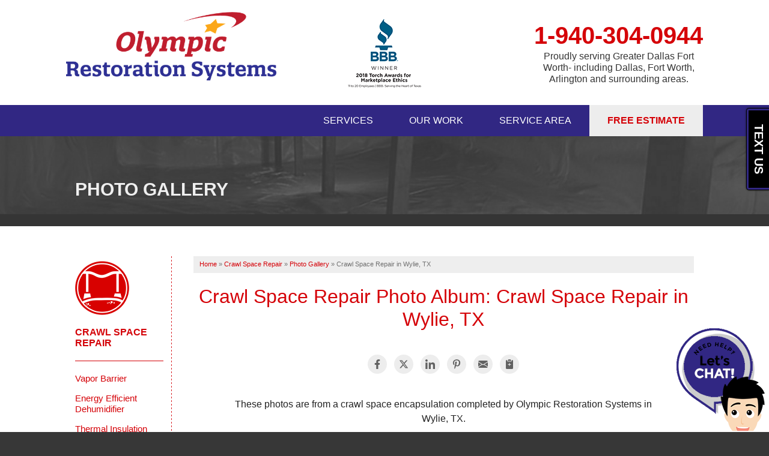

--- FILE ---
content_type: text/html; charset=UTF-8
request_url: https://www.olympicrestoration.com/crawl-space-repair/photo-gallery/48541-album-crawl-space-repair-in-wylie-tx.html
body_size: 15131
content:


    <!doctype html>
    <html lang="en">
        <head>

            <!-- Google Tag Manager -->
            <script>(function(w,d,s,l,i){w[l]=w[l]||[];w[l].push({'gtm.start':
            new Date().getTime(),event:'gtm.js'});var f=d.getElementsByTagName(s)[0],
            j=d.createElement(s),dl=l!='dataLayer'?'&l='+l:'';j.async=true;j.src=
            'https://www.googletagmanager.com/gtm.js?id='+i+dl;f.parentNode.insertBefore(j,f);
            })(window,document,'script','dataLayer','GTM-NLCMV2K');</script>
            <!-- End Google Tag Manager -->
        
          <meta charset="utf-8">
        	<meta name="viewport" content="width=device-width, initial-scale=1">
        	<title>Olympic Restoration Systems - Crawl Space Repair Photo Album - Crawl Space Repair in Wylie, TX</title>
        	<meta name="description" content="Olympic Restoration Systems - Crawl Space Repair Photo Set - Crawl Space Repair in Wylie, TX">
        	<meta name="keywords" content="">
        	<meta name="msvalidate.01" content="D1CF2816AA3A80E3A462353DF893C744" />
        	<link rel="icon" href="https://cdn.treehouseinternetgroup.com/cms_images/575/favicon.ico">        	<link rel="alternate" title="News and Events" href="/feeds.xml" type="application/rss+xml" />

            
    <style>
broad-cast {
    display:block;
    width:100%;
    min-height:50px;
    visibility:hidden;
}
ul#top-nav-list > li a {
    font:16px/1.4em "proxima-nova", sans-serif;
    text-transform:uppercase;
}
ul#top-nav-list > li.quote {
    background:#EDEDED;
}
ul#top-nav-list > li.quote a {
    color:#d50208;
    font-weight:700;
}
@media screen and (min-width:1025px) {
    .contain-to-grid .top-bar {
        max-width:66.25rem;
        height:auto;
    }
}
#silo-header {
    height:150px;
    border-bottom:20px solid #353535;
}
#silo-header .page-title {
    color:#efefef;
    text-transform:uppercase;
    font:700 30px/38px "proxima-nova", sans-serif;
    margin:70px auto 0px;
    display:block;
    position:relative;
    z-index:1;
}
#subnav-left {
    position:relative;
    padding-top:8px;
}
#subnav-left ul {
    list-style:none;
    margin:0px;
    display:block;
    text-transform:none;
    overflow:visible;
}
#subnav-left ul li {
    position:relative;
}
#subnav-left ul li a {
    text-decoration:none;
    line-height:1.2em;
    font-size:15px;
    color:#D50208;
    display:block;
}
#subnav-left > ul > li > a {
    color:#D40208;
    text-transform:uppercase;
    font:600 16px/18px "proxima-nova", sans-serif;
    margin:0px auto 20px;
    display:block;
}
#subnav-left > ul > li::before {
    content:"";
    height:90px;
    width:90px;
    display:block;
    margin-bottom:20px;
    background-repeat:no-repeat;
}
#subnav-left > ul > li > ul {
    border-top:1px solid #D40208;
    padding-top:20px;
}
#subnav-left > ul ul li a {
    display:block;
    margin-bottom:15px;
    position:relative;
    line-height:1.2em;
}
#subnav-left > ul ul ul li a {
    color:#353535;
    margin:0px 0px 10px 10px;
    font-size:14px
}
#page-wrap {
    padding:50px 0px;
}
#content-wrap {
    padding-left:35px;
}
#content-wrap.free-estimate {
    padding-left:0.9375rem;
}
@media screen and (max-width:640px){
    #silo-header .page-title {
        margin-top:30px;
        line-height:1.0em;
    }
    #page-wrap {
        padding:20px 0 0;
    }
    #content-wrap h1 {
        margin-bottom:20px;
    }
    #silo-header {
        height:110px;
    }
    #content-wrap {
        padding-left:0.9375rem;
    }
    #subnav-left {
        border-top:1px dashed #d81d22;
        border-right:0;
        padding:25px 0.9375rem;
        background:#efefef;
    }
}
.row {
    max-width:1060px;
    position:relative;
}
body, h2, p, ul, ol {
    font-family:"proxima-nova", Arial, sans-serif;
}
h1, h3, h4, strong {
    font-family:"proxima-nova", sans-serif;
}
#content-wrap h1 {
    font-size:32px;
    margin-bottom:40px;
    line-height:1.2;
    font-weight:300;
}
#content-wrap h2 {
    font-size:24px !important;
    margin:0px auto 20px;
    font-weight:700;
}
/**------------------------------------------- Header -------------------------------------------*/
#header {
    padding:20px 0px;
}
#banner {
    text-align:center;
}
#phone {
    font-family:"proxima-nova", sans-serif;
    position:relative;
}
#phone > a {
    color:#d50208 !important;
    line-height:100%;
    font-weight:700;
    font-size:40px;
}
p#header-service-area {
    display:block;
    line-height:1.2em;
    text-align:center;
    color:#353535;
    margin-bottom:0px;
}
.opensign {
    float:left;
    border-radius:7px;
    padding:5px;
}
.opensign span{
    font:400 16px/100% "proxima-nova",
    sans-serif;
    text-transform:uppercase;
    padding:8px 10px 6px;
    display:block;
    border:1px solid #FFFFFF;
    border-radius:3px;
    color:#ffffff;
}
@media screen and (min-width:1025px) {
    #phone {
        height:130px;
        text-align:right;
        top:-26px;
    }
    .opensign {
        margin:0px 20px 0px 0px;
    }
    #phone > a {
        font-size:40px;
        display:block;
        position:absolute;
        -webkit-transform:translateY(-50%);
        transform:translateY(-50%);
        top:50%;
        right:0;
    }
    p#header-service-area {
        position:absolute;
        width:280px;
        right:0;
        top:90px;
    }
}
@media screen and (max-width:1024px) {
    #logo {
        text-align:center;
        padding:14px;
    }
    #phone {
        text-align:center;
        margin:25px auto 10px;
    }
    #phone a {
        -webkit-transform:none;
        transform:none;
        display:inline-block;
        position:relative;
        left:auto;
        top:auto;
        font-size:28px;
        width:300px;
    }
    p#header-service-area {
        position:relative;
        width:auto;
        margin-top:15px;
    }
    .opensign {
        margin:-6px 0px 0px 0px;
    }
    .opensign span{
        font-size:12px;
    }
}

    </style>
    

        <!-- preloads -->
            <link rel="preload" fetchpriority="high" href="https://cdn.treehouseinternetgroup.com/cdn-cgi/image/format=auto/cms_images/575/olympic-logo-new.png" as="image">
        
           <link rel="stylesheet" href="https://cdn.treehouseinternetgroup.com/cms_core/assets/min/foundation.min.css">
 <link rel="preload" as="style" onload="this.rel='stylesheet'" href="https://cdn.treehouseinternetgroup.com/cms_core/assets/core-template.css" />
 <link rel="stylesheet" media="screen and (max-width: 960px)" href="https://cdn.treehouseinternetgroup.com/cms_core/assets/min/mobile-min.css" />
 <link rel="stylesheet" media="print" onload="this.media='all'" href="https://cdnjs.cloudflare.com/ajax/libs/font-awesome/4.7.0/css/font-awesome.min.css">
<style>
.horizontal_social_share {
    padding: 0;
    margin: 0;
    float: none;
    height: auto;
    width: auto;
    max-width: none;
}
a.share-icon {
    display: inline-block;
    box-sizing: border-box;
    margin: 0 .25rem;
    padding: .5rem;
    color: #616161;
    background-color: #ededed;
    border-radius: 50%;
    transition: background-color .25s, color .25s;
}
.share-icon:hover {
    color: #fff;
}
.share-icon svg {
    display: block;
    width: 100%;
    height: auto;
}
.share-icon--facebook:hover {
    background: #3b5998;
}
.share-icon--twitter:hover {
    background: #1da1f2;
}
.share-icon--google:hover {
    background: #db4437;
}
.share-icon--linkedin:hover {
    background: #0077b5;
}
.share-icon--pinterest:hover {
    background: #bd081c;
}
.share-icon--email:hover {
    background: #2ec0c8;
}
.share-icon--clipboard:hover {
    background: #f7b239;
}
</style>

<style>
.module-footer {
	display: flex;
	flex-flow: row wrap;
	gap: 1rem;
	justify-content: center;
	margin: 2rem auto;
	letter-spacing: .05em;
}
.module-footer--link {
	padding: .375em .75em;
}
.module-footer--link svg {
	width: 1.25em;
	height: auto;
	vertical-align: -.2em;
	display: inline-block;
}
</style>


<style>
.gallery-album--social, .gallery-album--title {
    text-align: center;
    margin-bottom: 2rem;
}
.gallery-album--desc {
    text-align: center;
    max-width: 45rem;
    margin: 0 auto 2rem;
}
.gallery-album--item {
    max-width: 40rem;
    margin: 0 auto;
    margin-bottom: 2rem;
}
.gallery-album--item img {
    display: block;
    width: 100%;
    height: auto;
    max-height: 40rem;
    object-fit: contain;
}
.gallery-album--carousel {
    max-width: 45rem;
    margin: 0 auto;
    margin-bottom: 2rem;
    overflow: hidden;
}
.gallery-album--carousel .embla {
    position: relative;
    margin-bottom: 1rem;
}
.gallery-album--carousel .embla__viewport {
    overflow: hidden;
    width: 100%;
}
.gallery-album--carousel .embla__viewport.is-draggable {
    cursor: move;
    cursor: grab;
}
.gallery-album--carousel .embla__viewport.is-dragging {
    cursor: grabbing;
}
.gallery-album--carousel .embla__container {
    display: flex;
    user-select: none;
    -webkit-touch-callout: none;
    -khtml-user-select: none;
    -webkit-tap-highlight-color: transparent;
    margin-left: -10px;
}
.gallery-album--carousel .embla__slide {
    padding-left: 10px;
    min-width: 100%;
    position: relative;
}
.gallery-album--carousel .embla__slide__inner {
    position: relative;
    overflow: hidden;
    height: auto;
    max-height: 30rem;
    margin-bottom: 1rem;
}
.gallery-album--carousel .embla__slide__img {
    display: block;
    width: 100%;
    height: 100%;
    max-height: 30rem;
    object-fit: contain;
}
@media screen and (min-width:40rem) {
    .gallery-album--carousel .embla__slide__inner {
        max-height: 40rem;
    }
    .gallery-album--carousel .embla__slide__img {
        max-height: 40rem;
    }
}
.gallery-album--carousel .embla--thumb {
    padding-top: 0;
}
.gallery-album--carousel .embla__container--thumb {
    cursor: default;
    margin-left: -.5rem;
}
.gallery-album--carousel .embla__slide--thumb {
    padding-left: .5rem;
    min-width: 20%;
}
.gallery-album--carousel .embla__slide__inner--thumb {
    touch-action: manipulation;
    cursor: pointer;
    border: 0;
    outline: 0;
    margin: 0;
    padding: 0;
    height: 100px;
    width: 100%;
    background-color: transparent;
    position: relative;
    display: block;
    overflow: hidden;
}
.gallery-album--carousel .embla__slide__thumbnail {
    position: absolute;
    opacity: 0.6;
    top: 0;
    bottom: 0;
    left: -10000%;
    right: -10000%;
    margin: auto;
    min-width: 1000%;
    min-height: 1000%;
    max-width: none;
    transform: scale(0.1);
    transition: opacity 0.2s;
}
.gallery-album--carousel .embla__slide--thumb.is-selected .embla__slide__thumbnail {
    opacity: 1;
}
#main-carousel .embla__prev,
#main-carousel .embla__next {
    position: absolute;
    cursor: pointer;
    top: 20%;
    background: rgba(0,0,0,.2);
    transition: all .2s ease;
    padding: 0;
    height: 4rem;
}
#main-carousel .embla__prev:hover,
#main-carousel .embla__next:hover {
    background: none;
}
#main-carousel .embla__prev {
    left: 0;
    padding: 0 0 0 1rem;
}
#main-carousel .embla__next {
    right: 0;
    padding: 0 1rem 0 0;
}
#main-carousel.embla {
    margin-bottom: 1rem;
}
#main-carousel .embla__prev::before,
#main-carousel .embla__next::before {
    content: "";
    display: block;
    position: relative;
    background: transparent;
    height: 2rem;
    width: 2rem;
    border-color: #fff;
    border-style: solid;
    padding: 0;
    z-index: 10;
    transition: all .2s ease;
    outline: none;
    border-width: .25rem .25rem 0 0;
}
#main-carousel .embla__prev::before {
    transform: rotate(-135deg);
}
#main-carousel .embla__next::before {
    transform: rotate(45deg);
}
@media screen and (min-width: 30rem) {
    #main-carousel .embla__prev,
    #main-carousel .embla__next {
        top: 25%;
    }
}
@media screen and (min-width: 40rem) {
    #main-carousel .embla__prev,
    #main-carousel .embla__next {
        top: 33%;
    }
}
@media screen and (min-width:60rem) {
    #main-carousel .embla__prev {
        left: -3rem;
    }
    #main-carousel .embla__next {
        right: -3rem;
    }
    #main-carousel.embla:hover .embla__prev, #main-carousel.embla:focus-within .embla__prev {
        left: 0;
    }
    #main-carousel.embla:hover .embla__next, #main-carousel.embla:focus-within .embla__next {
        right: 0;
    }
}
</style>

 <link rel="preload" as="style" onload="this.rel='stylesheet';this.onload=null;" href="/inc/sb-styles.css?v=4">
 <script type="text/javascript" src="https://cdn.treehouseinternetgroup.com/cms_core/assets/js/jquery.min.js"></script>
<script>
!(function(t) {
	"use strict";
	t.loadCSS || (t.loadCSS = function() {});
	var e = (loadCSS.relpreload = {});
	if (
		((e.support = (function() {
			var e;
			try {
				e = t.document.createElement("link").relList.supports("preload");
			} catch (t) {
				e = !1;
			}
			return function() {
				return e;
			};
		})()),
		(e.bindMediaToggle = function(t) {
			var e = t.media || "all";
			function a() {
				t.addEventListener
					? t.removeEventListener("load", a)
					: t.attachEvent && t.detachEvent("onload", a),
					t.setAttribute("onload", null),
					(t.media = e);
			}
			t.addEventListener
				? t.addEventListener("load", a)
				: t.attachEvent && t.attachEvent("onload", a),
				setTimeout(function() {
					(t.rel = "stylesheet"), (t.media = "only x");
				}),
				setTimeout(a, 3e3);
		}),
		(e.poly = function() {
			if (!e.support())
				for (
					var a = t.document.getElementsByTagName("link"), n = 0;
					n < a.length;
					n++
				) {
					var o = a[n];
					"preload" !== o.rel ||
						"style" !== o.getAttribute("as") ||
						o.getAttribute("data-loadcss") ||
						(o.setAttribute("data-loadcss", !0), e.bindMediaToggle(o));
				}
		}),
		!e.support())
	) {
		e.poly();
		var a = t.setInterval(e.poly, 500);
		t.addEventListener
			? t.addEventListener("load", function() {
					e.poly(), t.clearInterval(a);
				})
			: t.attachEvent &&
				t.attachEvent("onload", function() {
					e.poly(), t.clearInterval(a);
				});
	}
	"undefined" != typeof exports
		? (exports.loadCSS = loadCSS)
		: (t.loadCSS = loadCSS);
})("undefined" != typeof global ? global : this);
</script>
        
        <script src="//assets.adobedtm.com/175f7caa2b90/c39a3129fb23/launch-dbd81a84e3c5.min.js" async></script>
        <style>/**------------------------------------------- Structure Styles -------------------------------------------**/body {background-color:#373737;}.row {max-width:1060px;position:relative;}#colorbox, #cboxLoadedContent, #cboxContent {box-sizing:content-box;}.container {background-color:#fff;}a, #tabs .ui-widget-content a, #tabs .ui-state-active a, #tabs .ui-state-active a:link, #tabs-light-bar .ui-widget-content a {color:#D50208;}a:visited {color:#d50208;}/* Fixed Mobile Footer colors */#fixed-contact {background:#2e3093;}#fixed-contact a {color:#ef1d09;}img[alt="Start Chat"] {bottom:83px !important;}@media screen and (min-width:641px) {img[alt="Start Chat"] {bottom:0 !important;}}/**------------------------------------------- Font Styles -------------------------------------------**/body, h2, p, ul, ol {font-family:'proxima-nova', Arial, sans-serif;}h1, h3, h4, strong {font-family:'proxima-nova', sans-serif;}#content-wrap h1 {font-size:32px;color:#d50208;margin-bottom:40px;line-height:1.2;font-weight:300;}#content-wrap h2 {font-size:24px !important;color:#000;margin:0px auto 20px;font-weight:700;}#content-wrap h3, .related_pages .title {font-size:20px;color:#000;margin-bottom:15px;}#content-wrap h4 {color:#555;font-family:'proxima-nova',sans-serif;font-size:20px;}#content-wrap ul, #content-wrap ol {padding:0px 20px;}.home h2 {font:700 28px/1.3em 'proxima-nova', sans-serif;text-transform:uppercase;color:#353535;text-align:center;margin-bottom:30px;}.home:not(#service-area) h2 { overflow:hidden; text-align:center;}.home:not(#service-area) h2 span{position:relative;display:inline-block;}.home:not(#service-area) h2 span::before,.home:not(#service-area) h2 span::after {content:'';position:absolute;top:50%;border-bottom:1px solid #D50208;width:591px;/* half of limiter*/margin:0 20px;}.home:not(#service-area) h2 > span:before{right:100%;}.home:not(#service-area) h2 > span:after{left:100%;}.breakout p, .breakout ul, .breakout ol {font-size:14px;line-height:20px;/* color:#676767; */}/**------------------------------------------- Header -------------------------------------------*/#header {background-color:#fff;padding:20px 0px;}#banner {text-align:center;}#phone {font-family:'proxima-nova', sans-serif;position:relative;}#phone > a {color:#d50208 !important;line-height:100%;font-weight:700;font-size:40px;}p#header-service-area {display:block;line-height:1.2em;text-align:center;color:#353535;margin-bottom:0px;}p#header-service-area:hover {color:#d50208;}.opensign {float:left;background:#d50208;border-radius:7px;padding:5px;}.opensign span{font:400 16px/100% 'proxima-nova',sans-serif;text-transform:uppercase;padding:8px 10px 6px;display:block;border:1px solid #FFFFFF;border-radius:3px;color:#ffffff;}@media screen and (min-width:1025px) {#phone {height:130px;text-align:right;top:-26px;}.opensign {margin:0px 20px 0px 0px;}#phone > a {font-size:40px;display:block;position:absolute;-webkit-transform:translateY(-50%);transform:translateY(-50%);top:50%;right:0;}p#header-service-area {position:absolute;width:280px;right:0;top:90px;}}@media screen and (max-width:1024px) {#logo {text-align:center;padding:14px;}#phone {text-align:center;margin:25px auto 10px;}#phone a {-webkit-transform:none;transform:none;display:inline-block;position:relative;left:auto;top:auto;font-size:28px;width:300px;}p#header-service-area {position:relative;width:auto;margin-top:15px;}.opensign {margin:-6px 0px 0px 0px;}.opensign span{font-size:12px;}}</style>
<script type="application/ld+json">{"@context":"https:\/\/schema.org","@type":"HomeAndConstructionBusiness","image":"https:\/\/cdn.treehouseinternetgroup.com\/img\/logos\/sites\/og\/575.png","address":{"@type":"PostalAddress","streetAddress":"2408 Minnis Drive","addressLocality":"Haltom City","addressRegion":"TX","postalCode":"76117","addressCountry":"US"},"name":"Olympic Restoration Systems","telephone":"1-214-572-1942"}</script><meta property="og:title" content="Crawl Space Repair in Wylie, TX" /><meta property="og:site_name" content="Olympic Restoration Systems" /><meta property="og:url" content="https://www.olympicrestoration.com/crawl-space-repair/photo-gallery/48541-album-crawl-space-repair-in-wylie-tx.html" /><meta property="og:description" content="Olympic Restoration Systems - Crawl Space Repair Photo Set - Crawl Space Repair in Wylie, TX" /><meta property="og:image" content="https://cdn.treehouseinternetgroup.com/uploads/photo_gallery/medium/321731-6037297aa1a52_2016x980jpegdfc45f44b1e145bdadb39c2c0b9b270e.jpeg" /><meta property="og:image:width" content="600" /><meta property="og:image:height" content="800" />
<link rel="canonical" href="https://www.olympicrestoration.com/crawl-space-repair/photo-gallery/48541-album-crawl-space-repair-in-wylie-tx.html">
			<script type="text/javascript">
			<!--
			(
				function()
				{
					var jstrack = document.createElement("script");
					jstrack.type = "text/javascript";
					jstrack.async = true;
					jstrack.src = "https://www.olympicrestoration.com/tracking.js?sid=1053786132&id=1940002419&c=6a9373b8392263fd5639ab14e49ee0e7&width=" + screen.width + "&height=" + screen.height;
					var s = document.getElementsByTagName("script")[0];
					s.parentNode.insertBefore(jstrack, s);
				}
			)();
			//-->
			</script>
		</head>
        <body>

            <!-- Google Tag Manager (noscript) -->
            <noscript><iframe src="https://www.googletagmanager.com/ns.html?id=GTM-NLCMV2K"
            height="0" width="0" style="display:none;visibility:hidden"></iframe></noscript>
            <!-- End Google Tag Manager (noscript) -->
        
            <div id="steel-template">
                <div class="container" id="header">
                    <div class="row collapse">
                        <div class="medium-4 small-8 columns" id="logo">
                             <a href="/"><img src="https://cdn.treehouseinternetgroup.com/cdn-cgi/image/format=auto/cms_images/575/olympic-logo-new.png" alt="Olympic Restoration Systems" title="Olympic Restoration Systems" border="0" width="350" height="114" ></a>                        </div>
                        <div class="medium-2 medium-offset-1 small-3 columns" id="banner">
                             <img src="https://cdn.treehouseinternetgroup.com/cms_images/575/Torch-Awards-Logo-for-Promo.png" width="135" height="135" alt="BBB Accreditation">
                        </div>
                        <div class="medium-5 columns" id="phone">
                            
                                <a href="/free-estimate.html" class="phone_link">
                                                            
                                <span id="numberassigned_1" class="mongoose_phone">1-940-304-0944</span>

                            </a>
                            <p onclick="location.href='/service-area.html';" style="cursor:pointer;" id="header-service-area">Proudly serving Greater Dallas Fort Worth- including Dallas, Fort Worth, Arlington and surrounding areas.</p>

                        </div>
                    </div>

                </div>

<!---------- TOP NAV ------------------------------->

        <div class="container" id="nav-bar">
    <div class="row collapse">
        <div class="columns top-nav contain-to-grid sticky">
            <div class="logo-phone-stick show-for-large-up"><span><a href="tel:1-940-304-0944" class="phone_link"><span id="numberassigned_2" class="mongoose_phone">1-940-304-0944</span></a></span></div>
            <nav class="top-bar" data-topbar role="navigation" data-options="sticky_on: [medium,large]">
                <ul class="title-area">
                    <!-- Title Area -->
                    <li class="name"></li>
                    <!-- Remove the class "menu-icon" to get rid of menu icon. Take out "Menu" to just have icon alone -->
                    <li class="toggle-topbar menu-icon"><a href="#"><span>Menu</span></a></li>
                </ul>
                <section class="top-bar-section">
                        <!-- Right Nav Section -->
                        <ul class="right" id="top-nav-list">
                            <li class="has-dropdown ">
    <a href="#"  >Services</a>
    <ul class="dropdown m-menu ">
        <li>
            <div class="row">
                <div class="columns">
                    <ul class="m-menu-ul ">
                        <li class="">
    <a href="https://www.olympicrestoration.com/basement-waterproofing.html"  >Basement Waterproofing</a>
    <ul><li><a href="https://www.olympicrestoration.com/basement-waterproofing/wet-basement-repair.html"  >Our Waterproofing System</a></li><li><a href="https://www.olympicrestoration.com/basement-waterproofing/leaky-basement-walls.html"  >Leaky Basement Walls</a></li><li><a href="https://www.olympicrestoration.com/basement-waterproofing/keep-the-basement-dry.html"  >Keep The Basement Dry</a></li><li><a href="https://www.olympicrestoration.com/basement-waterproofing/products.html"  >Products</a></li><li><a href="https://www.olympicrestoration.com/basement-waterproofing/basement-crack-repair.html"  >Basement Crack Repair</a></li><li><a href="https://www.olympicrestoration.com/basement-waterproofing/basement-flooding.html"  >Basement Flooding</a></li></ul>
</li><li class="">
    <a href="https://www.olympicrestoration.com/crawl-space-repair.html"  >Crawl Space Repair</a>
    <ul><li><a href="https://www.olympicrestoration.com/crawl-space-repair/vapor-barrier.html"  >Vapor Barrier</a></li><li><a href="https://www.olympicrestoration.com/crawl-space-repair/crawlspace-dehumidifier.html"  >Energy Efficient Dehumidifier</a></li><li><a href="https://www.olympicrestoration.com/crawl-space-repair/thermal-insulation.html"  >Thermal Insulation</a></li></ul>
</li><li class="">
    <a href="https://www.olympicrestoration.com/radon-gas-mitigation.html"  >Radon Gas Mitigation</a>
    <ul><li><a href="https://www.olympicrestoration.com/radon-gas-mitigation/radon-mitigation-system.html"  >Radon Mitigation System</a></li><li><a href="https://www.olympicrestoration.com/radon-gas-mitigation/radon-testing.html"  >Radon Testing</a></li><li><a href="https://www.olympicrestoration.com/radon-gas-mitigation/radon-and-real-estate.html"  >Radon And Real Estate</a></li><li><a href="https://www.olympicrestoration.com/radon-gas-mitigation/what-is-radon.html"  >What Is Radon</a></li><li><a href="https://www.olympicrestoration.com/radon-gas-mitigation/radon-levels.html"  >Radon Levels</a></li><li><a href="https://www.olympicrestoration.com/radon-gas-mitigation/home-radon.html"  >Home Radon</a></li><li><a href="https://www.olympicrestoration.com/radon-gas-mitigation/indoor-air-quality-services.html"  >Indoor Air Quality Services</a></li></ul>
</li><li class="">
    <a href="https://www.olympicrestoration.com/residential-mold-removal.html"  >Residential Mold Removal</a>
    <ul><li><a href="https://www.olympicrestoration.com/residential-mold-removal/mold-health-issues.html"  >Mold Health Issues</a></li><li><a href="https://www.olympicrestoration.com/residential-mold-removal/dry-rot.html"  >Dry Rot Damage</a></li></ul>
</li><li class="">
    <a href="https://www.olympicrestoration.com/disaster-restoration.html"  >Disaster Restoration</a>
    <ul><li><a href="https://www.olympicrestoration.com/disaster-restoration/emergency-water-cleanup.html"  >Emergency Water Cleanup</a></li><li><a href="https://www.olympicrestoration.com/disaster-restoration/fire-damage-restoration.html"  >Fire Damage Restoration</a></li><li><a href="https://www.olympicrestoration.com/disaster-restoration/indoor-humidity-control.html"  >Indoor Humidity Control</a></li><li><a href="https://www.olympicrestoration.com/disaster-restoration/water-removal.html"  >Water Removal</a></li></ul>
</li><li class="">
    <a href="https://www.olympicrestoration.com/commercial-mold-remediation.html"  >Commercial Mold Removal</a>
    <ul></ul>
</li><li class="">
    <a href="https://www.olympicrestoration.com/refer.html"  >Refer</a>
    <ul></ul>
</li><li class="">
    <a href="https://www.olympicrestoration.com/air-purifier.html"  >Air Purifier</a>
    <ul></ul>
</li>
                    </ul>
                </div>
            </div>
        </li>
    </ul>
</li><li class="has-dropdown has-parent-link">
    <a href="#"  >Our Work</a>
    <ul class="dropdown m-menu short">
        <li>
            <div class="row">
                <div class="columns">
                    <ul class="m-menu-ul short">
                        <li class="">
    <a href="https://www.olympicrestoration.com/about-us.html"  >About Us</a>
    <ul></ul>
</li><li class="">
    <a href="https://www.olympicrestoration.com/about-us/awards.html"  >Awards</a>
    <ul></ul>
</li><li class="">
    <a href="https://www.olympicrestoration.com/about-us/job-opportunities.html"  >Job Opportunities</a>
    <ul></ul>
</li><li class="">
    <a href="https://www.olympicrestoration.com/about-us/testimonials.html"  >Testimonials</a>
    <ul></ul>
</li><li class="">
    <a href="https://www.olympicrestoration.com/about-us/reviews.html"  >Reviews</a>
    <ul></ul>
</li><li class="">
    <a href="https://www.olympicrestoration.com/about-us/qa.html"  >Q&A</a>
    <ul></ul>
</li><li class="">
    <a href="https://www.olympicrestoration.com/about-us/before-after.html"  >Before & After</a>
    <ul></ul>
</li><li class="">
    <a href="https://www.olympicrestoration.com/about-us/affiliations.html"  >Affiliations</a>
    <ul></ul>
</li><li class="">
    <a href="https://www.olympicrestoration.com/about-us/financing.html"  >Financing</a>
    <ul></ul>
</li><li class="">
    <a href="https://www.olympicrestoration.com/about-us/meet-the-team.html"  >Meet the Team</a>
    <ul></ul>
</li><li class="">
    <a href="https://www.olympicrestoration.com/about-us/photo-gallery.html"  >Photo Gallery</a>
    <ul></ul>
</li><li class="">
    <a href="https://www.olympicrestoration.com/about-us/case-studies.html"  >Case Studies</a>
    <ul></ul>
</li>
                    </ul>
                </div>
            </div>
        </li>
    </ul>
</li><li class="" style="cursor:pointer;"><a href="https://www.olympicrestoration.com/service-area.html"  >Service Area</a></li><li class="quote" style="cursor:pointer;"><a href="https://www.olympicrestoration.com/free-estimate.html"  >Free Estimate</a></li>
                        </ul>
                </section>
            </nav><!-- END Nav -->
        </div>
    </div>
</div>
<!--------- END TOP NAV ---------------------------->

    
                                    <div id="crawl-space" class="silo-page-wrap">

                <div class="container" id="silo-header">
        <div class="row">
            <div class="columns">
                <span class="page-title">Photo Gallery</span>
            </div>
        </div>
    </div><!-- end #silo-header -->
    <div class="container" id="page-wrap">
        <div class="row">

            <div class="medium-9 medium-push-3 large-10 large-push-2 columns body" id="content-wrap">
        <div id="bread_crumbs" itemscope="" itemtype="https://schema.org/BreadcrumbList"><span itemprop="itemListElement" itemscope itemtype="https://schema.org/ListItem"><a href="/" itemprop="item"><span itemprop="name">Home</span></a><meta itemprop="position" content="1" /></span><span class="separator">&raquo;</span><span itemprop="itemListElement" itemscope itemtype="https://schema.org/ListItem"><a href="https://www.olympicrestoration.com/crawl-space-repair.html" itemprop="item"><span itemprop="name">Crawl Space Repair</span></a><meta itemprop="position" content="2" /></span><span class="separator">&raquo;</span><span itemprop="itemListElement" itemscope itemtype="https://schema.org/ListItem"><a href="https://www.olympicrestoration.com/crawl-space-repair/photo-gallery.html" itemprop="item"><span itemprop="name">Photo Gallery</span></a><meta itemprop="position" content="3" /></span><span class="separator">&raquo;</span><span itemprop="itemListElement" itemscope itemtype="https://schema.org/ListItem"><span itemprop="name">Crawl Space Repair in Wylie, TX</span><meta itemprop="position" content="4" /></span></div>
            <!-- Zip search bar -->
                                
                    <div id="content_helper" style="display:none;"></div><p>
<div class="gallery-album module-entity" itemscope itemtype="https://schema.org/Thing">
    <h1 class="gallery-album--title" itemprop="name">Crawl Space Repair Photo Album: Crawl Space Repair in Wylie, TX</h1>
    <div class="gallery-album--social">








<a target="_blank" href="https://www.facebook.com/sharer.php?u=https%3A%2F%2Fwww.olympicrestoration.com%2Fcrawl-space-repair%2Fphoto-gallery%2F48541-album-crawl-space-repair-in-wylie-tx.html"
   onClick="shareCount(1, '321731')"
   class="share-icon share-icon--facebook"
   title="share on Facebook">
    <svg role="img" width="16" height="16" viewBox="0 0 16 16">
		<path fill="currentColor" d="M11.723,9L12.168,6.104L9.389,6.104L9.389,4.225C9.389,3.433 9.777,2.661 11.022,2.661L12.285,2.661L12.285,0.196C12.285,0.196 11.138,0 10.043,0C7.754,0 6.259,1.387 6.259,3.898L6.259,6.104L3.715,6.104L3.715,9L6.259,9L6.259,16L9.389,16L9.389,9L11.723,9Z"/>
	</svg>
</a>
<a target="_blank" href="https://twitter.com/intent/tweet/?url=https%3A%2F%2Fwww.olympicrestoration.com%2Fcrawl-space-repair%2Fphoto-gallery%2F48541-album-crawl-space-repair-in-wylie-tx.html"
   onClick="shareCount(2, '321731')"
   class="share-icon share-icon--twitter"
   title="share on X (formerly Twitter)">
    <svg role="img" width="16" height="16" viewBox="0 0 24 24">
	<path fill="currentColor" d="M18.244 2.25h3.308l-7.227 8.26 8.502 11.24H16.17l-5.214-6.817L4.99 21.75H1.68l7.73-8.835L1.254 2.25H8.08l4.713 6.231zm-1.161 17.52h1.833L7.084 4.126H5.117z"></path>
    </svg>
</a>
<a target="_blank" href="https://www.linkedin.com/shareArticle?mini=true&ro=false&trk=bookmarklet&url=https%3A%2F%2Fwww.olympicrestoration.com%2Fcrawl-space-repair%2Fphoto-gallery%2F48541-album-crawl-space-repair-in-wylie-tx.html"
   onClick="shareCount(4, '321731')"
   class="share-icon share-icon--linkedin"
   title="share on LinkedIn">
	<svg role="img" width="16" height="16" viewBox="0 0 16 16">
		<path fill="currentColor" d="M3.581,16.01L0.264,16.01L0.264,5.327L3.581,5.327L3.581,16.01ZM1.921,3.87C0.86,3.87 0,2.992 0,1.931C-0,0.877 0.867,0.01 1.921,0.01C2.975,0.01 3.842,0.877 3.842,1.931C3.842,2.992 2.981,3.87 1.921,3.87ZM16,16.01L12.686,16.01L12.686,10.81C12.686,9.57 12.661,7.981 10.962,7.981C9.237,7.981 8.973,9.327 8.973,10.72L8.973,16.01L5.659,16.01L5.659,5.327L8.841,5.327L8.841,6.785L8.887,6.785C9.33,5.945 10.412,5.06 12.026,5.06C15.383,5.06 16,7.27 16,10.142L16,16.01Z" />
	</svg>
</a>

<a target="_blank" href="//pinterest.com/pin/create/button/?url=https%3A%2F%2Fwww.olympicrestoration.com%2Fcrawl-space-repair%2Fphoto-gallery%2F48541-album-crawl-space-repair-in-wylie-tx.html&media=https://cdn.treehouseinternetgroup.com/uploads/photo_gallery/medium/321731-6037297aa1a52_2016x980jpegdfc45f44b1e145bdadb39c2c0b9b270e.jpeg&description=Crawl Space Repair in Wylie, TX"
   data-pin-do="buttonBookmark"
   data-pin-custom="true"
   onClick="shareCount(6, '321731')"
   class="share-icon share-icon--pinterest"
   title="share on Pinterest">
	<svg role="img" width="16" height="16" viewBox="0 0 16 16">
		<path fill="currentColor" d="M8.385,0C5.096,0 1.845,2.193 1.845,5.741C1.845,7.998 3.114,9.281 3.884,9.281C4.201,9.281 4.384,8.396 4.384,8.146C4.384,7.848 3.624,7.213 3.624,5.972C3.624,3.395 5.586,1.568 8.125,1.568C10.308,1.568 11.924,2.808 11.924,5.087C11.924,6.79 11.241,9.983 9.029,9.983C8.231,9.983 7.548,9.406 7.548,8.579C7.548,7.367 8.394,6.193 8.394,4.943C8.394,2.821 5.384,3.206 5.384,5.77C5.384,6.309 5.451,6.905 5.692,7.396C5.249,9.3 4.345,12.137 4.345,14.099C4.345,14.705 4.432,15.301 4.49,15.907C4.599,16.029 4.544,16.016 4.711,15.955C6.327,13.743 6.269,13.31 7,10.415C7.394,11.166 8.414,11.569 9.221,11.569C12.626,11.569 14.155,8.252 14.155,5.261C14.155,2.077 11.404,0 8.385,0Z"/>
	</svg>
</a>

<a href="/cdn-cgi/l/email-protection#[base64]" onClick="shareCount(5, '321731')" class="share-icon share-icon--email" title="Email">
   <svg role="img" width="16" height="16" viewBox="0 0 16 16">
		<path fill="currentColor" d="M.05 3.555A2 2 0 0 1 2 2h12a2 2 0 0 1 1.95 1.555L8 8.414.05 3.555ZM0 4.697v7.104l5.803-3.558L0 4.697ZM6.761 8.83l-6.57 4.027A2 2 0 0 0 2 14h12a2 2 0 0 0 1.808-1.144l-6.57-4.027L8 9.586l-1.239-.757Zm3.436-.586L16 11.801V4.697l-5.803 3.546Z"/>
	</svg>
</a>
<a target="_blank" href="#"
   onClick="copyToClipboard('https%3A%2F%2Fwww.olympicrestoration.com%2Fcrawl-space-repair%2Fphoto-gallery%2F48541-album-crawl-space-repair-in-wylie-tx.html'); shareCount(7, '321731'); return false;"
   class="share-icon share-icon--clipboard"
   title="Copy to clipboard">
   <svg role="img" width="16" height="16" fill="currentColor" viewBox="0 0 16 16">
		<path d="M10 .5a.5.5 0 0 0-.5-.5h-3a.5.5 0 0 0-.5.5.5.5 0 0 1-.5.5.5.5 0 0 0-.5.5V2a.5.5 0 0 0 .5.5h5A.5.5 0 0 0 11 2v-.5a.5.5 0 0 0-.5-.5.5.5 0 0 1-.5-.5Z"/>
		<path d="M4.085 1H3.5A1.5 1.5 0 0 0 2 2.5v12A1.5 1.5 0 0 0 3.5 16h9a1.5 1.5 0 0 0 1.5-1.5v-12A1.5 1.5 0 0 0 12.5 1h-.585c.055.156.085.325.085.5V2a1.5 1.5 0 0 1-1.5 1.5h-5A1.5 1.5 0 0 1 4 2v-.5c0-.175.03-.344.085-.5ZM8.5 6.5V8H10a.5.5 0 0 1 0 1H8.5v1.5a.5.5 0 0 1-1 0V9H6a.5.5 0 0 1 0-1h1.5V6.5a.5.5 0 0 1 1 0Z"/>
	</svg>
</a>
</div>
    <div class="gallery-album--desc">These photos are from a crawl space encapsulation completed by Olympic Restoration Systems in Wylie, TX.</div>
    <div class="gallery-album--carousel">
        <div class="embla" id="main-carousel">
            <div class="embla__viewport">
                <div class="embla__container">
                    
<div class="embla__slide">
    <div class="embla__slide__inner">
        <img class="embla__slide__img" alt="After Crawl Space Remediation" src="https://cdn.treehouseinternetgroup.com/uploads/photo_gallery/medium/321731-6037297aa1a52_2016x980jpegdfc45f44b1e145bdadb39c2c0b9b270e.jpeg?v=1614227745" />
    </div>
    <h3>After Crawl Space Remediation</h3>
    <p>CleanSpace</p>
</div>

<div class="embla__slide">
    <div class="embla__slide__inner">
        <img class="embla__slide__img" alt="After Crawl Space Remediation" src="https://cdn.treehouseinternetgroup.com/uploads/photo_gallery/medium/321732-6037297c15c79_2016x980jpegf93b6a630d054d9aaae8ae3cb0c0c9a9.jpeg?v=1614227745" />
    </div>
    <h3>After Crawl Space Remediation</h3>
    <p>SaniDry Sedona Dehumidifier</p>
</div>

<div class="embla__slide">
    <div class="embla__slide__inner">
        <img class="embla__slide__img" alt="After Crawl Space Remediation" src="https://cdn.treehouseinternetgroup.com/uploads/photo_gallery/medium/321733-6037297eeef03_2016x980jpeg8f72cbf9a2b24f708aed07b4594effca.jpeg?v=1614227745" />
    </div>
    <h3>After Crawl Space Remediation</h3>
    <p>SmartSump Sump Pump</p>
</div>

<div class="embla__slide">
    <div class="embla__slide__inner">
        <img class="embla__slide__img" alt="After Crawl Space Remediation" src="https://cdn.treehouseinternetgroup.com/uploads/photo_gallery/medium/321734-603729807fc0d_2016x980jpeg9d264cff8934451791ee15fe6bbec2ff.jpeg?v=1614227745" />
    </div>
    <h3>After Crawl Space Remediation</h3>
    <p>CleanSpace</p>
</div>

<div class="embla__slide">
    <div class="embla__slide__inner">
        <img class="embla__slide__img" alt="Before Crawl Space Remediation" src="https://cdn.treehouseinternetgroup.com/uploads/photo_gallery/medium/321735-603729821bcd1_980x2016jpega58921915d6e4719b8e7790e9241b9cb.jpeg?v=1614227745" />
    </div>
    <h3>Before Crawl Space Remediation</h3>
    <p>Before</p>
</div>

<div class="embla__slide">
    <div class="embla__slide__inner">
        <img class="embla__slide__img" alt="Before Crawl Space Remediation" src="https://cdn.treehouseinternetgroup.com/uploads/photo_gallery/medium/321736-6037298dafe05_img1516.jpg?v=1614227745" />
    </div>
    <h3>Before Crawl Space Remediation</h3>
    <p>Before: Signs of a moisture problem</p>
</div>

<div class="embla__slide">
    <div class="embla__slide__inner">
        <img class="embla__slide__img" alt="Before Crawl Space Remediation" src="https://cdn.treehouseinternetgroup.com/uploads/photo_gallery/medium/321737-60372984eae14_img1515.jpg?v=1614227745" />
    </div>
    <h3>Before Crawl Space Remediation</h3>
    <p>Before: Signs of a moisture problem</p>
</div>

<div class="embla__slide">
    <div class="embla__slide__inner">
        <img class="embla__slide__img" alt="Before Crawl Space Remediation" src="https://cdn.treehouseinternetgroup.com/uploads/photo_gallery/medium/321738-6037297d866ae_980x2016jpeg781944d979534fa7bf6605ebb965f865.jpeg?v=1614227745" />
    </div>
    <h3>Before Crawl Space Remediation</h3>
    <p>Before</p>
</div>

                </div>
            </div>
            <button class="embla__prev"></button>
            <button class="embla__next"></button>
        </div>

        <div class="embla embla--thumb" id="thumb-carousel">
            <div class="embla__viewport">
                <div class="embla__container embla__container--thumb">
                    
<div class="embla__slide embla__slide--thumb">
    <button class="embla__slide__inner embla__slide__inner--thumb">
        <img class="embla__slide__thumbnail" alt="After Crawl Space Remediation" src="https://cdn.treehouseinternetgroup.com/uploads/photo_gallery/small/321731-6037297aa1a52_2016x980jpegdfc45f44b1e145bdadb39c2c0b9b270e.jpeg?v=1614227745" />
    </button>
</div>

<div class="embla__slide embla__slide--thumb">
    <button class="embla__slide__inner embla__slide__inner--thumb">
        <img class="embla__slide__thumbnail" alt="After Crawl Space Remediation" src="https://cdn.treehouseinternetgroup.com/uploads/photo_gallery/small/321732-6037297c15c79_2016x980jpegf93b6a630d054d9aaae8ae3cb0c0c9a9.jpeg?v=1614227745" />
    </button>
</div>

<div class="embla__slide embla__slide--thumb">
    <button class="embla__slide__inner embla__slide__inner--thumb">
        <img class="embla__slide__thumbnail" alt="After Crawl Space Remediation" src="https://cdn.treehouseinternetgroup.com/uploads/photo_gallery/small/321733-6037297eeef03_2016x980jpeg8f72cbf9a2b24f708aed07b4594effca.jpeg?v=1614227745" />
    </button>
</div>

<div class="embla__slide embla__slide--thumb">
    <button class="embla__slide__inner embla__slide__inner--thumb">
        <img class="embla__slide__thumbnail" alt="After Crawl Space Remediation" src="https://cdn.treehouseinternetgroup.com/uploads/photo_gallery/small/321734-603729807fc0d_2016x980jpeg9d264cff8934451791ee15fe6bbec2ff.jpeg?v=1614227745" />
    </button>
</div>

<div class="embla__slide embla__slide--thumb">
    <button class="embla__slide__inner embla__slide__inner--thumb">
        <img class="embla__slide__thumbnail" alt="Before Crawl Space Remediation" src="https://cdn.treehouseinternetgroup.com/uploads/photo_gallery/small/321735-603729821bcd1_980x2016jpega58921915d6e4719b8e7790e9241b9cb.jpeg?v=1614227745" />
    </button>
</div>

<div class="embla__slide embla__slide--thumb">
    <button class="embla__slide__inner embla__slide__inner--thumb">
        <img class="embla__slide__thumbnail" alt="Before Crawl Space Remediation" src="https://cdn.treehouseinternetgroup.com/uploads/photo_gallery/small/321736-6037298dafe05_img1516.jpg?v=1614227745" />
    </button>
</div>

<div class="embla__slide embla__slide--thumb">
    <button class="embla__slide__inner embla__slide__inner--thumb">
        <img class="embla__slide__thumbnail" alt="Before Crawl Space Remediation" src="https://cdn.treehouseinternetgroup.com/uploads/photo_gallery/small/321737-60372984eae14_img1515.jpg?v=1614227745" />
    </button>
</div>

<div class="embla__slide embla__slide--thumb">
    <button class="embla__slide__inner embla__slide__inner--thumb">
        <img class="embla__slide__thumbnail" alt="Before Crawl Space Remediation" src="https://cdn.treehouseinternetgroup.com/uploads/photo_gallery/small/321738-6037297d866ae_980x2016jpeg781944d979534fa7bf6605ebb965f865.jpeg?v=1614227745" />
    </button>
</div>

                </div>
            </div>
        </div>
    </div>
   <section>
       
   </section>
    
<div class="module-footer module-footer--entity">
	<a class="module-footer--link" href="javascript:history.go(-1)"><svg width="24" height="24" viewBox="0 0 24 24"><path fill="currentColor" d="M9.704 16.294a1 1 0 1 1-1.415 1.414l-4.997-5.004a1 1 0 0 1 0-1.413L8.29 6.293a1 1 0 0 1 1.415 1.414L6.41 11H13a8 8 0 0 1 7.996 7.75L21 19a1 1 0 1 1-2 0a6 6 0 0 0-5.775-5.996L13 13H6.414l3.29 3.294Z"></path></svg> Back to Previous Page</a>
	<a class="module-footer--link" href="/crawl-space-repair/photo-gallery.html"><svg width="24" height="24" viewBox="0 0 32 32"><path fill="currentColor" d="M2 5v22h28V5zm2 2h24v13.906l-5.28-5.312l-.72-.72l-.72.72l-3.81 3.812l-5.75-5.812l-.72-.72l-.72.72L4 19.874zm20 2a2 2 0 1 0-.001 3.999A2 2 0 0 0 24 9m-13 6.72L20.188 25H4v-2.28zm11 2l6 6V25h-4.97l-4.155-4.188z"></path></svg> Main photo gallery</a>
</div>

</div>
</p>                    
                
            </div>
                <div class="medium-3 medium-pull-9 large-2 large-pull-10 columns" id="subnav-left" data-equalizer-watch> <ul><li><a href="https://www.olympicrestoration.com/crawl-space-repair.html">Crawl Space Repair</a><ul><li class="children first "><a href="https://www.olympicrestoration.com/crawl-space-repair/vapor-barrier.html">Vapor Barrier</a><ul style="display:none"><li class="first "><a href="https://www.olympicrestoration.com/crawl-space-repair/vapor-barrier/access-wells.html">Access Wells</a></li><li class=""><a href="https://www.olympicrestoration.com/crawl-space-repair/vapor-barrier/crawlspace-drain.html">Crawlspace Drain</a></li><li class=""><a href="https://www.olympicrestoration.com/crawl-space-repair/vapor-barrier/drainage-matting.html">Drainage Matting</a></li><li class=""><a href="https://www.olympicrestoration.com/crawl-space-repair/vapor-barrier/moisture-barrier.html">Moisture Barrier</a></li><li class=""><a href="https://www.olympicrestoration.com/crawl-space-repair/vapor-barrier/vent-covers.html">Vent Covers</a></li><li class=""><a href="https://www.olympicrestoration.com/crawl-space-repair/vapor-barrier/seal-block-walls.html">Seal Block Walls</a></li><li class=""><a href="https://www.olympicrestoration.com/crawl-space-repair/vapor-barrier/doors-entryways.html">Doors & Entryways</a></li><li class="last "><a href="https://www.olympicrestoration.com/crawl-space-repair/vapor-barrier/smart-vent.html">Smart Vent</a></li></ul></li><li class="children "><a href="https://www.olympicrestoration.com/crawl-space-repair/crawlspace-dehumidifier.html">Energy Efficient Dehumidifier</a><ul style="display:none"><li class="last first "><a href="https://www.olympicrestoration.com/crawl-space-repair/crawlspace-dehumidifier/humidity.html">Humidity</a></li></ul></li><li class="children "><a href="https://www.olympicrestoration.com/crawl-space-repair/thermal-insulation.html">Thermal Insulation</a><ul style="display:none"><li class="first "><a href="https://www.olympicrestoration.com/crawl-space-repair/thermal-insulation/crawl-space-insulation.html">Crawl Space Insulation</a></li><li class="last "><a href="https://www.olympicrestoration.com/crawl-space-repair/thermal-insulation/insulate-crawl-space-floor.html">Insulate Crawl Space Floor</a></li></ul></li><li class=""><a href="https://www.olympicrestoration.com/crawl-space-repair/crawl-space-contractor.html">About The CleanSpace Dealer Network</a></li><li class="active last expanded ancestor "><a href="https://www.olympicrestoration.com/crawl-space-repair/photo-gallery.html">Photo Gallery</a></li></ul></li></ul> </div>
                </div>
    </div>

    </div><!-- end #silo-page-wrap -->
                <div class="container home" id="service-area">
        <div class="row">
            <div class="large-5 columns">
                <div id="home-city-list">
                    <h2>our service area</h2>
                    <h3>We serve the following areas</h3>
		<div class="city_scroll_list_container">
			<div class="city_scroll_list_content">	
	<ul class="city_scroll_list"><li><a href="https://www.olympicrestoration.com/service-area/addison-tx.html">Addison</a></li><li><a href="https://www.olympicrestoration.com/service-area/allen-tx.html">Allen</a></li><li>Anna</li><li><a href="https://www.olympicrestoration.com/service-area/argyle-tx.html">Argyle</a></li><li><a href="https://www.olympicrestoration.com/service-area/aubrey-tx.html">Aubrey</a></li><li>Balch Springs</li><li>Blue Ridge</li><li><a href="https://www.olympicrestoration.com/service-area/carrollton-tx.html">Carrollton</a></li><li>Celina</li><li><a href="https://www.olympicrestoration.com/service-area/coppell-tx.html">Coppell</a></li><li>Crandall</li><li><a href="https://www.olympicrestoration.com/service-area/dallas-tx-foundation-repair-company.html">Dallas</a></li><li><a href="https://www.olympicrestoration.com/service-area/denton-tx.html">Denton</a></li><li>Farmersville</li><li>Ferris</li><li>Forney</li><li><a href="https://www.olympicrestoration.com/service-area/frisco-tx.html">Frisco</a></li><li><a href="https://www.olympicrestoration.com/service-area/garland-tx.html">Garland</a></li><li>Hutchins</li><li><a href="https://www.olympicrestoration.com/service-area/irving-tx.html">Irving</a></li><li><a href="https://www.olympicrestoration.com/service-area/kaufman-tx.html">Kaufman</a></li><li>Kemp</li><li>Krum</li><li>Lake Dallas</li><li><a href="https://www.olympicrestoration.com/service-area/lancaster-tx.html">Lancaster</a></li><li>Lavon</li><li><a href="https://www.olympicrestoration.com/service-area/lewisville-tx.html">Lewisville</a></li><li><a href="https://www.olympicrestoration.com/service-area/little-elm-tx.html">Little Elm</a></li><li><a href="https://www.olympicrestoration.com/service-area/mckinney-tx.html">McKinney</a></li><li>Melissa</li><li><a href="https://www.olympicrestoration.com/service-area/mesquite-tx.html">Mesquite</a></li><li>Nevada</li><li><a href="https://www.olympicrestoration.com/service-area/pilot-point-tx.html">Pilot Point</a></li><li><a href="https://www.olympicrestoration.com/service-area/plano-tx.html">Plano</a></li><li>Princeton</li><li><a href="https://www.olympicrestoration.com/service-area/prosper-tx.html">Prosper</a></li><li><a href="https://www.olympicrestoration.com/service-area/richardson-tx.html">Richardson</a></li><li><a href="https://www.olympicrestoration.com/service-area/rockwall-tx.html">Rockwall</a></li><li>Rosser</li><li><a href="https://www.olympicrestoration.com/service-area/rowlett-tx.html">Rowlett</a></li><li><a href="https://www.olympicrestoration.com/service-area/royse-city-tx.html">Royse City</a></li><li><a href="https://www.olympicrestoration.com/service-area/sachse-tx.html">Sachse</a></li><li>Sanger</li><li>Scurry</li><li><a href="https://www.olympicrestoration.com/service-area/seagoville-tx.html">Seagoville</a></li><li>Sunnyvale</li><li>Terrell</li><li><a href="https://www.olympicrestoration.com/service-area/the-colony-tx.html">The Colony</a></li><li>Wilmer</li><li><a href="https://www.olympicrestoration.com/service-area/wylie-tx.html">Wylie</a></li></ul>
				<span class="city_scroll_list_local_phone">
					Our Locations:<br /><br />
					<span class="footer-address">Olympic Restoration Systems<br />2408 Minnis Drive<br />Haltom City, TX 76117<br />1-214-572-1942</span>
				</span>
			</div>
			<div class="city_scroll_list_footer">
				<p class="more-assets"><a href="https://www.olympicrestoration.com/service-area.html">More Cities</a></p>
			</div>
		</div>
	
                </div>
            </div>
            <div class="large-7 columns service-map">
            	<div id="gmap-wrap" onclick="location.href='/service-area.html';" style="cursor:pointer;">
    			<div class="gm-style" style="height: 100%; width: 100%; background: url(https://cdn.treehouseinternetgroup.com/uploads/service_area_images/575-service-area-map.png) no-repeat center;">
    			</div>
    		</div>
            </div>
        </div>
    </div><!-- end #service-area -->
                    <div class="container home" id="footer">
                    <div class="row" data-equalizer>
                        <div class="large-7 large-push-5 columns" data-equalizer-watch>

                            <div id="footer-links">

                <!---------- FOOTER LINKS ------------------------------->

                                <ul>
	<li class="footer-link services">Services
	<ul>
		<li><a href="https://www.olympicrestoration.com/crawl-space-repair.html">Crawl Space Repair</a></li><li><a href="https://www.olympicrestoration.com/residential-mold-removal.html">Residential Mold Removal</a></li><li><a href="https://www.olympicrestoration.com/disaster-restoration.html">Disaster Restoration</a></li><li><a href="https://www.olympicrestoration.com/commercial-mold-remediation.html">Commercial Mold Removal</a></li><li><a href="https://www.olympicrestoration.com/refer.html">Refer</a></li><li><a href="https://www.olympicrestoration.com/air-purifier.html">Air Purifier</a></li>
	</ul>
</li><li class="footer-link about has-parent-link">Our Company
	<ul>
		<li><a href="https://www.olympicrestoration.com/about-us.html">About Us</a></li><li><a href="https://www.olympicrestoration.com/about-us/awards.html">Awards</a></li><li><a href="https://www.olympicrestoration.com/about-us/qa.html">Q&A</a></li><li><a href="https://www.olympicrestoration.com/about-us/affiliations.html">Affiliations</a></li><li><a href="https://www.olympicrestoration.com/about-us/financing.html">Financing</a></li><li><a href="https://www.olympicrestoration.com/about-us/meet-the-team.html">Meet the Team</a></li><li><a href=""></a></li>
	</ul>
</li><li class="footer-link work">Our Work
	<ul>
		<li><a href="https://www.olympicrestoration.com/about-us/testimonials.html">Testimonials</a></li><li><a href="https://www.olympicrestoration.com/about-us/reviews.html">Reviews</a></li><li><a href="https://www.olympicrestoration.com/about-us/before-after.html">Before & After</a></li><li><a href="https://www.olympicrestoration.com/about-us/photo-gallery.html">Photo Gallery</a></li><li><a href="https://www.olympicrestoration.com/about-us/case-studies.html">Case Studies</a></li>
	</ul>
</li>
</ul>                            		<style>
		#social-footer-icons a {
			display: inline-block;
			margin: .125rem;
		}
		#social-footer-icons > a > svg {
			height: 1.5rem;
			width: auto;
			display: block;
			margin: auto;
		}
		</style>
		<div id="social-footer-icons">
			<a href="https://www.facebook.com/OlympicRestoration/" target="_blank" rel="noopener" title="Facebook"><svg id="icon-facebook" role="presentation" xmlns="http://www.w3.org/2000/svg" width="24" height="24" viewBox="0 0 24 24"><path fill="currentColor" d="M14 13.5h2.5l1-4H14v-2c0-1.03 0-2 2-2h1.5V2.14c-.326-.043-1.557-.14-2.857-.14C11.928 2 10 3.657 10 6.7v2.8H7v4h3V22h4v-8.5Z"/></svg></a><a href="https://twitter.com/OlympicSystem" target="_blank" rel="noopener" title="X (formerly Twitter)"><svg id="icon-twitter" role="presentation" xmlns="http://www.w3.org/2000/svg" width="24" height="24" viewBox="0 0 24 24"><path fill="currentColor" d="M18.244 2.25h3.308l-7.227 8.26 8.502 11.24H16.17l-5.214-6.817L4.99 21.75H1.68l7.73-8.835L1.254 2.25H8.08l4.713 6.231zm-1.161 17.52h1.833L7.084 4.126H5.117z"></path></svg></a><a href="https://goo.gl/maps/AcWkhUPHX5P2" target="_blank" rel="noopener" title="Google Maps"><svg id="icon-google" role="presentation" xmlns="http://www.w3.org/2000/svg" width="24" height="24" viewBox="0 0 20 20"><path fill="currentColor" fill-rule="evenodd" d="M17.6 8.5h-7.5v3h4.4c-.4 2.1-2.3 3.5-4.4 3.4c-2.6-.1-4.6-2.1-4.7-4.7c-.1-2.7 2-5 4.7-5.1c1.1 0 2.2.4 3.1 1.2l2.3-2.2C14.1 2.7 12.1 2 10.2 2c-4.4 0-8 3.6-8 8s3.6 8 8 8c4.6 0 7.7-3.2 7.7-7.8c-.1-.6-.1-1.1-.3-1.7z" clip-rule="evenodd"/></svg></a><a href="https://www.linkedin.com/company/olympic-restoration-systems/" target="_blank" rel="noopener" title="LinkedIn"><svg id="icon-linkedin" role="presentation" xmlns="http://www.w3.org/2000/svg" width="24" height="24" viewBox="0 0 24 24"><path fill="currentColor" d="M6.94 5a2 2 0 1 1-4-.002a2 2 0 0 1 4 .002ZM7 8.48H3V21h4V8.48Zm6.32 0H9.34V21h3.94v-6.57c0-3.66 4.77-4 4.77 0V21H22v-7.93c0-6.17-7.06-5.94-8.72-2.91l.04-1.68Z"/></svg></a><a href="https://www.instagram.com/olympicrestoration/" target="_blank" rel="noopener" title="Instagram"><svg id="icon-instagram"role="presentation"  xmlns="http://www.w3.org/2000/svg" width="24" height="24" viewBox="0 0 32 32"><path fill="currentColor" d="M11.469 5C7.918 5 5 7.914 5 11.469v9.062C5 24.082 7.914 27 11.469 27h9.062C24.082 27 27 24.086 27 20.531V11.47C27 7.918 24.086 5 20.531 5zm0 2h9.062A4.463 4.463 0 0 1 25 11.469v9.062A4.463 4.463 0 0 1 20.531 25H11.47A4.463 4.463 0 0 1 7 20.531V11.47A4.463 4.463 0 0 1 11.469 7zm10.437 2.188a.902.902 0 0 0-.906.906c0 .504.402.906.906.906a.902.902 0 0 0 .907-.906a.902.902 0 0 0-.907-.906zM16 10c-3.3 0-6 2.7-6 6s2.7 6 6 6s6-2.7 6-6s-2.7-6-6-6zm0 2c2.223 0 4 1.777 4 4s-1.777 4-4 4s-4-1.777-4-4s1.777-4 4-4z"/></svg></a>		</div>
	
         <a href="https://nextdoor.com/pages/olympic-restoration-systems-keller-tx/">    
                <img src="https://cdn.treehouseinternetgroup.com/cms_images/575/nextdoor_icon.1.svg" width="52" height="56" title="Nextdoor" alt="Nextdoor" loading="lazy">
        </a>

                <!--------- END FOOTER LINKS ---------------------------->

                            </div>

                        </div>
                        <div class="large-5 large-pull-7 columns" data-equalizer-watch>
                            <div id="footer-contact">
                                <a href="/free-estimate.html" id="footer-btn">get a free estimate</a>
                                <p class="footer-phone">Or call us at
                                    <span><a href="tel:1-940-304-0944" class="phone_link"><span id="numberassigned_3" class="mongoose_phone">1-940-304-0944</span> <br/> </a> <a class="phone_link" href=tel:1-214-572-1942>1-214-572-1942</a></a></span>
                                </p>

                                <p class="footer-address">
                                     <span class="footer-address">Olympic Restoration Systems<br />2408 Minnis Drive<br />Haltom City, TX 76117</span> </p>

                            </div>
                        </div>
                    </div>
                </div>
                <!---a id="scrollToTop"><i class="fa fa-arrow-up" aria-hidden="true"></i>Top</a--->
            </div>
                <div class="footer-marquee">
        <p>&copy; 2026 Olympic Restoration Systems | <a href="/privacy-policy.html">Privacy Policy</a> | <a href="/terms-of-use.html">Terms of Use</a> | <a href="/sitemap.html">Sitemap</a></p>
    </div>
<!-- Fixed Mobile Footer -->
<div class="row" id="fixed-contact">
    <div class="columns area-btn">
    <a href="/service-area.html">
        <svg aria-hidden="true" height="24" focusable="false" data-prefix="fas" data-icon="map-marker-alt" class="svg-inline--fa fa-map-marker-alt fa-w-12" role="img" xmlns="http://www.w3.org/2000/svg" viewBox="0 0 384 512"><path fill="currentColor" d="M172.268 501.67C26.97 291.031 0 269.413 0 192 0 85.961 85.961 0 192 0s192 85.961 192 192c0 77.413-26.97 99.031-172.268 309.67-9.535 13.774-29.93 13.773-39.464 0zM192 272c44.183 0 80-35.817 80-80s-35.817-80-80-80-80 35.817-80 80 35.817 80 80 80z"></path></svg>
        <span>Service Area</span>
    </a>
    </div>
    <div class="columns phone-btn">
    <a title="Olympic Restoration Systems" href="tel:1-940-304-0944">
        <svg version="1.1" id="phone-icon-svg" width="40px" xmlns="http://www.w3.org/2000/svg" xmlns:xlink="http://www.w3.org/1999/xlink" x="0px" y="0px" viewBox="0 0 50 48.18" style="enable-background:new 0 0 50 48.18;" xml:space="preserve">
            <path d="M47.6,46.43l2.34-9.79c0.25-1.06-0.32-2.15-1.36-2.59l-10.94-4.52c-0.96-0.4-2.08-0.13-2.73,0.65l-4.84,5.7
                c-7.49-3.39-13.72-9.31-17.3-16.67l5.92-4.67c0.81-0.64,1.08-1.71,0.67-2.63L14.67,1.37c-0.46-1.01-1.59-1.56-2.7-1.32L1.82,2.32
                C0.76,2.55,0,3.45,0,4.52c0,24.1,20.26,43.66,45.31,43.66C46.41,48.18,47.35,47.46,47.6,46.43z"></path>
            </svg>
    </a>
    </div>
    <div class="columns quote-btn">
    <a href="/free-estimate.html">
        <svg aria-hidden="true" height="24" focusable="false" data-prefix="fas" data-icon="file-alt" class="svg-inline--fa fa-file-alt fa-w-12" role="img" xmlns="http://www.w3.org/2000/svg" viewBox="0 0 384 512"><path fill="currentColor" d="M224 136V0H24C10.7 0 0 10.7 0 24v464c0 13.3 10.7 24 24 24h336c13.3 0 24-10.7 24-24V160H248c-13.2 0-24-10.8-24-24zm64 236c0 6.6-5.4 12-12 12H108c-6.6 0-12-5.4-12-12v-8c0-6.6 5.4-12 12-12h168c6.6 0 12 5.4 12 12v8zm0-64c0 6.6-5.4 12-12 12H108c-6.6 0-12-5.4-12-12v-8c0-6.6 5.4-12 12-12h168c6.6 0 12 5.4 12 12v8zm0-72v8c0 6.6-5.4 12-12 12H108c-6.6 0-12-5.4-12-12v-8c0-6.6 5.4-12 12-12h168c6.6 0 12 5.4 12 12zm96-114.1v6.1H256V0h6.1c6.4 0 12.5 2.5 17 7l97.9 98c4.5 4.5 7 10.6 7 16.9z"></path></svg>
        <span>Free Estimate</span>
    </a>
    </div>
</div>

<style>
#fixed-contact .phone-btn a {
    border-radius:50%;
    background:#ef1d09;
    position:relative;
    font-size:42px;
    border:1px solid #fff;
    box-shadow:0 0 20px rgba(0,
    0,
    0,
    .25);
    display:flex;
    justify-content:center;
    align-items:center;
    fill:#fff;
}
#fixed-contact a svg {
    color:#ef1d09;
}
</style>
<!-- / Fixed Mobile Footer -->
        <script data-cfasync="false" src="/cdn-cgi/scripts/5c5dd728/cloudflare-static/email-decode.min.js"></script><script src="https://cdn.treehouseinternetgroup.com/cms_core/assets/js/foundation.min.js"></script> 
<script src="https://cdn.treehouseinternetgroup.com/cms_core/assets/js/slick.min.js"></script> 
<script src="https://cdn.treehouseinternetgroup.com/cms_core/assets/js/jquery.colorbox-min.js" defer></script>
<script src="https://cdn.treehouseinternetgroup.com/cms_core/assets/site.min.js" defer></script> 
    <script src="/core/js/jquery.thScrollable.js" type="text/javascript" defer></script>


<!-- Start of HubSpot Embed Code -->
  <script type="text/javascript" id="hs-script-loader" async defer src="//js.hs-scripts.com/4182919.js"></script>
<!-- End of HubSpot Embed Code -->
<script type="text/javascript">
(function(d, src, c) { var t=d.scripts[d.scripts.length - 1],s=d.createElement('script');s.id='la_x2s6df8d';s.async=true;s.src=src;s.onload=s.onreadystatechange=function(){var rs=this.readyState;if(rs&&(rs!='complete')&&(rs!='loaded')){return;}c(this);};t.parentElement.insertBefore(s,t.nextSibling);})(document,
'https://jimbray.ladesk.com/scripts/track.js',
function(e){ LiveAgent.createButton('8471fb91', e); });
</script>

<script type="text/javascript">
(function(d, src, c) { var t=d.scripts[d.scripts.length - 1],s=d.createElement('script');s.id='la_x2s6df8d';s.async=true;s.src=src;s.onload=s.onreadystatechange=function(){var rs=this.readyState;if(rs&&(rs!='complete')&&(rs!='loaded')){return;}c(this);};t.parentElement.insertBefore(s,t.nextSibling);})(document,
'https://jimbray.ladesk.com/scripts/track.js',
function(e){ LiveAgent.createButton('480a5a1b', e); });
</script>

<script type="text/javascript">
(function(d, src, c) { var t=d.scripts[d.scripts.length - 1],s=d.createElement('script');s.id='la_x2s6df8d';s.async=true;s.src=src;s.onload=s.onreadystatechange=function(){var rs=this.readyState;if(rs&&(rs!='complete')&&(rs!='loaded')){return;}c(this);};t.parentElement.insertBefore(s,t.nextSibling);})(document,
'https://jimbray.ladesk.com/scripts/track.js',
function(e){  });
</script>
        <script>
    function shareCount(shareType, target) {
        var data = [
            "sharetype="+shareType,
            "category=12",
            "target="+target,
            "url=www.olympicrestoration.com\/crawl-space-repair\/photo-gallery\/48541-album-crawl-space-repair-in-wylie-tx.html",
            "sid=1053786132",
            "id=1940002419",
            "c=6a9373b8392263fd5639ab14e49ee0e7"
        ]
        var xhr = new XMLHttpRequest();
        xhr.open('POST', "/sharetracking.html");
        xhr.setRequestHeader('Content-Type', 'application/x-www-form-urlencoded');
        xhr.send(data.join('&'));
    }

    function copyToClipboard(text) {
        window.prompt("Copy to clipboard: Ctrl+C, Enter", decodeURIComponent(text));
        return false;
    }
</script>

<script src="https://cdn.treehouseinternetgroup.com/cms_core/js/embla-carousel.umd.js"></script>
<script>
    document.addEventListener("DOMContentLoaded", function() {
        const onThumbClick = (mainCarousel, thumbCarousel, index) => () => {
            if (!thumbCarousel.clickAllowed()) return;
            mainCarousel.scrollTo(index);
        };

        const followMainCarousel = (mainCarousel, thumbCarousel) => () => {
            thumbCarousel.scrollTo(mainCarousel.selectedScrollSnap());
            selectThumbBtn(mainCarousel, thumbCarousel);
        };

        const selectThumbBtn = (mainCarousel, thumbCarousel) => {
            const previous = mainCarousel.previousScrollSnap();
            const selected = mainCarousel.selectedScrollSnap();
            thumbCarousel.slideNodes()[previous].classList.remove("is-selected");
            thumbCarousel.slideNodes()[selected].classList.add("is-selected");
        };

        const mainCarouselWrap = document.getElementById("main-carousel");
        const mainCarouselView = mainCarouselWrap.querySelector(".embla__viewport");
        const mainCarousel = EmblaCarousel(mainCarouselView, {
            selectedClass: "",
            loop: false,
            skipSnaps: false
        });

        const thumbCarouselWrap = document.getElementById("thumb-carousel");
        const thumbCarouselView = thumbCarouselWrap.querySelector(".embla__viewport");
        const thumbCarousel = EmblaCarousel(thumbCarouselView, {
            selectedClass: "",
            containScroll: "keepSnaps",
            dragFree: true
        });

        const prevButtonNode = document.querySelector('.embla__prev')
        const nextButtonNode = document.querySelector('.embla__next')

        thumbCarousel.slideNodes().forEach((thumbNode, index) => {
            const onClick = onThumbClick(mainCarousel, thumbCarousel, index);
            thumbNode.addEventListener("click", onClick, false);
        });

        const syncThumbCarousel = followMainCarousel(mainCarousel, thumbCarousel);
        mainCarousel.on("select", syncThumbCarousel);
        thumbCarousel.on("init", syncThumbCarousel);

        prevButtonNode.addEventListener('click', mainCarousel.scrollPrev, false)
        nextButtonNode.addEventListener('click', mainCarousel.scrollNext, false)
    })
</script>



</body>
    </html>
    
    <script type="text/javascript">
    (function(c,l,a,r,i,t,y){
        c[a]=c[a]||function(){(c[a].q=c[a].q||[]).push(arguments)};
        t=l.createElement(r);t.async=1;t.src="https://www.clarity.ms/tag/"+i;
        y=l.getElementsByTagName(r)[0];y.parentNode.insertBefore(t,y);
    })(window, document, "clarity", "script", "eiz0fri2a9");
</script>

--- FILE ---
content_type: text/css;charset=UTF-8
request_url: https://www.olympicrestoration.com/inc/sb-styles.css?v=4
body_size: 7175
content:

:root {--cp-clr-primary:#d50208;}broad-cast {display:block;width:100%;min-height:50px;visibility:hidden;}/*** cls hack for widget sliders ***/#inline-affil-slider > .widget-item:not(:first-child), #inline-ba-slider > .row > .widget-item:not(:first-child), #b-a-home > .row > .widget-item:not(:first-child), #inline-photo-slider > .row > .widget-item:not(:first-child), #inline-testimonials-slider > .row > .widget-item:not(:first-child), #inline-videos .video-items > .columns:not(:first-child) {display:none;}#inline-reviews-slider > .row > .widget-item {display:block;}#inline-reviews-slider > .row > .widget-item ~ .widget-item {display:none;}/*** end cls hack for slider ***//**------------------------------------------- TOP Nav Styles -------------------------------------------**/#nav-bar,.contain-to-grid {background:#312783;}.top-bar { background:0 0;}ul#top-nav-list > li:hover {background:linear-gradient(rgba(0,0,0, 0) 0%, rgba(0,0,0,.35) 100%);}ul#top-nav-list > li a {font:16px/1.4em 'proxima-nova', sans-serif;text-transform:uppercase;color:#fff;}ul#top-nav-list > li.quote {background:#EDEDED;}ul#top-nav-list > li.quote a {color:#d50208;font-weight:700;}ul#top-nav-list > li:hover > a {color:#fff;}ul#top-nav-list > li.quote:hover {background-color:#EB0209;}@media screen and (min-width:641px) {.top-nav.contain-to-grid.sticky.fixed {background:#312783;}}@media screen and (min-width:1025px) {.top-bar-section .right li .dropdown {left:auto;right:0;width:100% !important;}.contain-to-grid .top-bar {max-width:66.25rem;height:auto;}.sticky div.logo-phone-stick {display:none !important;margin:0 auto;max-width:66.25rem;transition:.2s ease;position:relative;z-index:100;}.sticky.fixed div.logo-phone-stick {display:block !important;}.logo-phone-stick >span a {color:#efefef;font-size:28px;line-height:24px;float:left;padding:13px;display:block;font-weight:600;cursor:pointer;}}/* Nav dropdown position fixes */@media screen and (min-width:1025px) {.top-bar-section li.has-dropdown:not(:first-of-type) {position:relative;}ul#top-nav-list ul.m-menu.short,ul#top-nav-list.right ul.m-menu.short {min-width:300px;width:unset;right:unset;left:0;}}/***------------------------------------------- Service Area -------------------------------------------***/#service-area {background-color:#312783;padding:60px 0px 60px;position:relative;}#service-area::before {content:"";display:block;background:url('/core/images/templates/bambam/images/dot-matrix-35.png');width:100%;height:100%;position:absolute;top:0;}#service-area h2 {color:#fff;text-align:left;margin-bottom:15px;}/* Geo City List - new token */#service-area #home-city-list {position:relative;overflow:auto;padding-bottom:30px;}#home-city-list h3 {color:#fff;font:300 20px 'proxima-nova', arial,sans-serif;}#home-city-list h3 a, .city_scroll_list a {color:#fff;text-decoration:underline;}.city_scroll_list_content {height:300px;overflow-y:scroll;margin-bottom:20px;}.city_scroll_list {list-style:none;margin:0px 0px 10px 20px;}.city_scroll_list_title {color:#fff;}.city_scroll_list li {font:300 14px 'proxima-nova', sans-serif;color:#E0E0E0;margin-bottom:3px;}.city_scroll_list_local_phone {color:#D6D6D6;font-size:12px;}#service-area p.more-assets a {color:#fff;}#service-area p.more-assets a::before {border-color:#fff;}#service-area .service-map {background:url('/core/images/templates/bambam/images/service-area-map-bg-gray.png') no-repeat center;background-size:contain;}#gmap-wrap {width:350px;height:350px;margin:30px auto;}#service-area #gmap-wrap > div {border-radius:50%;box-shadow:0px 15px 20px rgba(0,0,0,.25);}/**------------------------------------------- Silo Styles -------------------------------------------**/#silo-header {height:150px;position:relative;background-repeat:no-repeat;background-size:cover;background-position:center;border-bottom:20px solid #353535;filter:grayscale(100%);-webkit-filter:grayscale(100%); /* For Webkit browsers */filter:gray; /* For IE 6 - 9 */filter:url("data:image/svg+xml;utf8,<svg xmlns=\'http://www.w3.org/2000/svg\'><filter id=\'grayscale\'><feColorMatrix type=\'matrix\' values=\'0.3333 0.3333 0.3333 0 0 0.3333 0.3333 0.3333 0 0 0.3333 0.3333 0.3333 0 0 0 0 0 1 0\'/></filter></svg>#grayscale"); /* Firefox 10+, Firefox on Android */}#silo-header .page-title {color:#efefef;text-transform:uppercase;font:700 30px/38px 'proxima-nova', sans-serif;margin:70px auto 0px;display:block;position:relative;z-index:1;}/* Silo headers */#about #silo-header, #territory #silo-header { background-image:url('/core/images/templates/health/headers/about-silo-test.jpg');}#waterproofing #silo-header { background-image:url('/core/images/templates/health/headers/waterproofing-silo-test.jpg');}#foundation #silo-header { background-image:url('/core/images/templates/health/headers/foundation-silo-test.jpg');}#commercial-foundation #silo-header { background-image:url('/core/images/templates/health/headers/commercial-silo-test.jpg');}#disaster-restoration #silo-header { background-image:url('/core/images/templates/health/headers/commercial-silo-test.jpg');}#crawl-space #silo-header { background-image:url('/core/images/templates/health/headers/crawl-silo-test.jpg');}#concrete #silo-header { background-image:url('/core/images/templates/health/headers/concrete-silo-test.jpg');}#sump-pump #silo-header { background-image:url('/core/images/templates/health/headers/sump-silo-test.jpg');}#mold #silo-header { background-image:url('/core/images/templates/health/headers/mold-silo-test.jpg');}#flood-vents #silo-header { background-image:url('/core/images/templates/health/headers/flood-vent-silo-test.jpg');}#radon #silo-header { background-image:url('/core/images/templates/health/headers/radon-silo-test.jpg');}/* LEFT SUBNAV STYLES ----------------------------------- */#subnav-left {position:relative;padding-top:8px;}#subnav-left ul {list-style:none;margin:0px;display:block;text-transform:none;overflow:visible;}#subnav-left ul li {position:relative;}#subnav-left ul li a {text-decoration:none;line-height:1.2em;font-size:15px;color:#D50208;display:block;}#subnav-left ul li a:hover {text-decoration:underline;}/* Top silo page link styles */#subnav-left > ul > li > a {color:#D40208;text-transform:uppercase;font:600 16px/18px 'proxima-nova', sans-serif;margin:0px auto 20px;display:block;}#subnav-left > ul > li::before {content:"";height:90px;width:90px;display:block;margin-bottom:20px;background-repeat:no-repeat;}/* Nav styles - first level - excludes top silo page */#subnav-left > ul > li > ul {border-top:1px solid #D40208;padding-top:20px;}#subnav-left > ul ul li a {display:block;margin-bottom:15px;position:relative;line-height:1.2em;}/* Nav Styles - second level */#subnav-left > ul ul ul li a {color:#353535;margin:0px 0px 10px 10px;font-size:14px}/* Nav Styles - third level *//* Nav Styles - fourth level */#subnav-left > ul ul ul ul {margin-left:10px;}/* Active Expanded page and/or children */#subnav-left ul li.active > a, #subnav-left ul li.expanded > a {color:#353535;font-weight:700;}#subnav-left ul li.active > a {position:relative;display:block;}#subnav-left ul li.active > a::before {content:"";position:absolute;width:7px;height:7px;border:1px solid #D40208;border-width:1px 1px 0px 0px;-webkit-transform:rotate(45deg);transform:rotate(45deg);top:4px;left:-15px;}#subnav-left > ul li.expanded > a {margin-bottom:10px;}#subnav-left ul li.last a {margin-bottom:15px;}/* Swap top silo subnav icon *//*default*/#about #subnav-left > ul > li::before { background-image:url('/core/images/templates/bambam/nav-service-icons/nav-icon-about-red.png');}#territory #subnav-left > ul > li::before { background-image:url('/core/images/templates/bambam/nav-service-icons/nav-icon-service-area-red.png');}#mold #subnav-left > ul > li::before { background-image:url('/core/images/templates/bambam/nav-service-icons/nav-icon-mold-red.png');}#disaster-restoration #subnav-left > ul > li::before { background-image:url('/core/images/templates/bambam/nav-service-icons/nav-icon-commercial-red.png');}#foundation #subnav-left > ul > li::before { background-image:url('/core/images/templates/bambam/nav-service-icons/nav-icon-foundation-red.png');}#waterproofing #subnav-left > ul > li::before { background-image:url('/core/images/templates/bambam/nav-service-icons/nav-icon-waterproof-red.png');}#concrete #subnav-left > ul > li::before { background-image:url('/core/images/templates/bambam/nav-service-icons/nav-icon-concrete-red.png');}#sump-pump #subnav-left > ul > li::before { background-image:url('/core/images/templates/bambam/nav-service-icons/nav-icon-sump-red.png');}#crawl-space #subnav-left > ul > li::before { background-image:url('/core/images/templates/bambam/nav-service-icons/nav-icon-crawl-red.png');}#commercial-foundation #subnav-left > ul > li::before { background-image:url('/core/images/templates/bambam/nav-service-icons/nav-icon-commercial-red.png');}#radon #subnav-left > ul > li::before { background-image:url('/core/images/templates/bambam/nav-service-icons/nav-icon-radon-red.png');}#flood-vents #subnav-left > ul > li::before { background-image:url('/core/images/templates/bambam/nav-service-icons/nav-icon-flood-vents-red.png');}#seismic #subnav-left > ul > li::before { background-image:url('http://images.saberfoundations.com/300/nav-icon-seismic-red.png');}/* Hide subnav on free estimate page */.free-estimate + #subnav-left {display:none;}/* Zip search styling */::placeholder {opacity:.65 !important;color:#010101;}#zip-lookup-bar {padding:1.5rem;background-color:;box-sizing:border-box;box-shadow:0 5px 20px rgb(0 0 0 / 10%);border-bottom:1px solid #ccd1e3;display:flex;justify-content:center;align-items:center;gap:1rem;margin-bottom:2rem;text-align:center;flex-direction:column;}#zip-lookup-bar p {margin:0;font-size:16px;font-weight:600;color:#010101;}#zip-lookup {max-width:300px;margin:0;display:flex;align-items:center;justify-content:center;}#zip-search {margin:0;font-family:inherit;font-size:16px;padding:0;height:40px;border-radius:20px 0 0 20px;border:0;outline:1px solid #ccd1e3;outline-offset:-1px;text-align:center;color:#010101;width:auto;}#zip-search-submit {margin:0 !important;height:40px;background:#d50208 !important;font-weight:bold;padding:0 2rem;border:0;color:#fff;border-radius:0 20px 20px 0 !important;font-size:18px;cursor:pointer;}@media screen and (min-width:641px){div#zip-lookup-bar {flex-direction:row;text-align:left;}}/***------------------------------------------- Content -------------------------------------------***/#home-content-wrap {}.silo-page-wrap {}#page-wrap {padding:50px 0px;}@media screen and (min-width:641px){#page-wrap > .row::before {content:"";position:absolute;display:block;background-image:repeating-linear-gradient(to bottom,#d81d22, #d81d22 3px, white 3px,white 6px);width:1px;height:100%;}}@media screen and (min-width:1025px) {#page-wrap > .row::before {left:16.5%;}}@media screen and (min-width:641px) and (max-width:1024px) {#page-wrap > .row::before {left:24.5%;}}#content-wrap {background-color:#fff;padding-left:35px;}#content-wrap.free-estimate {padding-left:0.9375rem;}#content-wrap #gmap-wrap {margin:0px 0px 30px 30px;float:right;}.inline-block { /* Use this class for UL or OLs that get misaligned */display:inline-block;}.display-table { /* Use this class to center widgets and other misaligned block elements */display:table;margin:20px auto !important;}.button:visited, .arrow-button:visited {color:#ffffff;}a.button, a.arrow-button {background:#D40208;color:#fff;text-shadow:none;font:600 20px/1.3em 'proxima-nova',sans-serif;border:0;text-transform:uppercase;transition:background .2s ease;}a.button:hover, a.arrow-button:hover {background:#EB0209;color:#fff;}a.arrow-button {padding:10px 70px 10px 20px !important;}.arrow-button span {background-image:none;position:absolute;float:right;margin-right:15px;}.arrow-button span::before {content:"";display:block;border-left:1px solid rgba(255,255,255,.25);border-right:1px solid rgba(0,0,0,.2);width:1px;height:50px;position:absolute;}.arrow-button span::after {content:"";display:block;border:15px solid transparent;border-left:20px solid #fff;position:relative;height:15px;width:15px;top:8px;left:18px;}.border > h3 {margin:20px;}table.table.table-2-cell.drainage-systems strong {display:block;}/* Old Service 6pk */.fr-product-silo {width:500px;}/* Tabbed interface */#carousel .ui-widget-header {height:50px !important;}#carousel .tab-nav {left:0;width:100%;padding:0px 10px;}#carousel .title {width:100% !important;}#carousel .ui-tabs-panel {overflow:auto}/***------------------------------------------- Footer -------------------------------------------***/#footer {background:#131123;padding:40px 0px 30px;color:#b0b0b0;}#footer p {text-align:center;line-height:1.3em;margin-bottom:1em;font-size:15px;}a#footer-btn {text-transform:uppercase;color:#ffffff;display:block;background-color:#be1522;text-align:center;padding:15px 0px;border-radius:5px;max-width:300px;font:600 24px/1.4em 'proxima-nova',sans-serif;margin:0px auto 20px;transition:background-color .2s ease;}a#footer-btn:hover {background-color:#d9d9d9;}p.footer-phone {margin:30px auto;font-size:16px;line-height:32px;}p.footer-phone span a {display:block;font:600 32px/32px 'proxima-nova',sans-serif;color:#B0B0B0;transition:background-color .2s ease;}p.footer-disclaimer {font:italic 12px/18px 'proxima-nova',sans-serif;margin-bottom:40px;}#footer-links ul {list-style:none;padding:0;margin:0;overflow:auto;}#footer-links {padding-left:55px;overflow:auto;}#footer-links > ul > li:not(.social) {font:600 16px/32px 'proxima-nova',sans-serif;text-transform:uppercase;color:#d9d9d9;display:block;margin-bottom:25px;}#footer-links a {text-transform:none;font-size:15px;font-weight:400;color:#b0b0b0;transition:all .2s ease;}#footer-links a:hover {color:#d9d9d9;text-decoration:underline;}li.footer-link.about,li.footer-link.work,li.footer-link.services li:nth-child(odd) {float:left;width:250px;}.footer-link.social a {display:inline-block;margin:0px 10px 10px 0px;opacity:.75;transition:opacity .2s ease;}.footer-link.social a:hover {opacity:1;}/***------------------------------------------- MEDIA QUERIES -------------------------------------------***/@media screen and (min-width:1025px) { /*----------------- CUSTOMIZED FOR LARGE SCREEN -------------------*/#footer > .row > div:nth-child(1){border-left:1px solid #1e1a38;}#footer > .row > div:nth-child(2) {border-right:1px solid #070511;}#footer-links,#footer-contact {min-height:525px;overflow:hidden;}#footer-contact {padding-top:70px;}#footer-links {padding-top:20px;}}@media screen and (min-width:961px) { /*--------------- Citypage form CUSTOMIZED FOR 961px and UP -------------------- *//*** city page form ***/.citypage_index .citypage_sidebar {width:300px !important;margin-left:30px !important;}}@media screen and (max-width:960px) { /*--------------- Citypage form CUSTOMIZED FOR 960px and Smaller -------------------- */.citypage_index .citypage_sidebar {width:100% !important;float:none;margin-left:0px !important;}.widget_contact .widget_title {background:#008EC8 !important;}}@media screen and (max-width:1024px) { /*--------------- CUSTOMIZED FOR MEDIUM AND SMALL -------------------- */#home-city-list{padding-left:10px;padding-right:10px;}#service-area #home-city-list {margin-bottom:30px;}#service-area .widget_map img {margin:0px auto;float:none;}#footer > .row > div:nth-child(1){border-bottom:1px solid #070511;}#footer > .row > div:nth-child(2) {border-top:1px solid #1e1a38;}#footer-contact {margin-top:50px;}#footer-links {width:500px;padding-left:0px;margin:0px auto 20px;}}@media screen and (max-width:640px){ /*--------------------- CUSTOMIZED FOR SMALL SCREEN ------------------*/#silo-header .page-title {margin-top:30px;line-height:1.0em;}#page-wrap {padding:20px 0 0;}#content-wrap h1 {margin-bottom:20px;}#silo-header {height:110px;}#content-wrap {padding-left:0.9375rem;}#subnav-left {border-top:1px dashed #d81d22;border-right:0;padding:25px 0.9375rem;background:#efefef;}/* Service Area Page Map */#content-wrap #gmap-wrap {margin:30px auto;float:none;width:100%;height:350px;}#service-area #gmap-wrap {width:275px;height:275px;}/** Old Contact Form **/.contact_form.module form {width:100%;}.contact_form.module form > div {width:100% !important;padding-left:0px !important;padding-right:0px !important;}.contact_form.module form > div input {width:100% !important;}#footer-links {width:100%;}li.footer-link.about,li.footer-link.work,li.footer-link.social,li.footer-link.services, li.footer-link.services * {float:none !important;width:auto !important;text-align:center;}li.footer-link.social a {display:inline;float:none;} .social-footer {text-align:center;}}@media screen and (max-width:500px ){ /*--------------------- CUSTOMIZED FOR 500px and SMALLER SCREENS ------------------*/.contact_form.module img.right {float:none !important;}}/*** Broadcast Widget Override ***/.broadcast_template1, .broadcast_template2, .broadcast_template3, .broadcast_template4 {position:relative;top:0px !important;padding:20px 20px 10px;overflow:auto;}.broadcast p {margin-bottom:10px;}.broadcast.broadcast_spacer {display:none;}/* Crew Review */.crew_review.module table {border:0; width:100%;}.crew_member {text-align:center;width:24%;display:inline-block;margin:0;}.crew_container table tr:nth-of-type(even) {background:transparent;}/*** Crew Review Page ***/@media only screen and (max-width:640px) {div.crew_container {margin:0 5% !important;}.crew_member {display:inline-block;width:50%;}}/** Sump Pump Reviews Page Star Rating Fix **/.sump-star.breakout { /** Add class="sump-star" to div wrapping star table in CMS **/border:0;padding:0px !important;}/*** BLOG EDIT****/#search_box #search_box_submit {position:static;width:99px;padding:5px !important; margin:0 0 0 10px !important;cursor:pointer;}#search_box #search_box_input {font-family:inherit;border:1px inset;border-radius:3px;padding:5px;margin:0px;font-style:italic;width:220px;vertical-align:bottom;line-height:inherit;float:left;}div.blog_most_recent div.blog_most_recent_header{ height:auto !important;}/*** END BLOG EDIT****//*** About Us Page Overrides ***/.about-us.right.breakout {width:300px !important;margin-left:50px;}.accred-title {padding:10px;text-align:center;font-family:'proxima-nova',sans-serif;font-weight:600;font-size:20px;color:#00AEEF;background-color:#efefef;}.left.breakout.owners-box {width:55%;}.owners-box p {font-size:16px !important;line-height:1.75;}.display-table {display:table;margin:20px auto;}/** blog **/div.blog_most_recent div.blog_most_recent_header {height:auto;}.blog_items {clear:both;}/** table-gallery **/#table-gallery a {display:block;width:auto;margin:0px auto;}#table-gallery tr {background:#fff !important;}/** Basement Finishing Design Ideas Gallery **/div#thumbs.navigation-gallery {width:auto !important;}/*** Financing Form ***/.form-area {height:90px !important;}.form-area h2 {font-family:'proxima-nova',sans-serif;font-weight:600;}/** Work Request Widget **/.work_request_alert {height:auto !important;}form.work_request_form {width:250px;}form.work_request_form input[type="text"] {width:120px;padding:3px !important;height:25px;float:left;}.work_request_form input.work_request_form_btn {padding:3px !important;font-size:14px;width:100px;background-color:#353535;}.work_request_alert {height:auto !important;background-color:#efefef !important;border:1px solid #d9d9d9 !important;color:#353535 !important;margin-bottom:0px !important;}/*** 4 STEP FORM OVERRIDES ***/.contact_form {width:auto !important;margin:0px auto 20px !important;}.contact_form .step {border:1px solid #e4e4e4 !important;border-radius:5px;width:100% !important;overflow:auto;}.contact_form .step .title {border-bottom:0 !important;padding:15px !important;font-size:16px !important;}.contact_form .form_fields br {display:none;}.contact_form .form_fields input, .contact_form textarea {width:100% !important;margin-bottom:15px !important;}.contact_form button, input[type="submit"] {padding:10px 20px !important;border-radius:5px;font:18px/1.3em 'proxima-nova',sans-serif;background-color:#EB0209;transition:background-color .2s ease;border:0;color:#fff;width:95%;margin:10px 13px 10px 0px !important;}.contact_form button:hover, input[type="submit"]:hover {background-color:#362188;}.contact_form .step.current .title {border-color:transparent;background-color:#00ADF1;border-radius:5px 5px 0px 0px;}.contact_form .step.current {border-color:#fff;border:0 !important;background:#E5F7FE;}/** Awards Module **/.award_item {height:220px !important;}.award_item_details {height:70px !important;font-size:13px !important;line-height:1.3em;}/** Press Release Module **/.pr_contact_info p {font-size:14px;margin-bottom:10px !important;line-height:1.2em;}/** Foundation Table Gallery **/#table-gallery a {text-decoration:none;text-align:center;display:block;margin-bottom:20px;line-height:2em;}/*** window page table ***/.windows-table-wrap {width:365px !important;}.table.replacement-windows {margin-bottom:0;} /*** INLINE WIDGET OVERRIDES ***/.related_page_selector {padding-top:0px;height:40px;}.photogallery_album_title, .photogallery_album_photo_count {font-family:helvetica, arial, sans-serif !important;font-size:12px !important;}.product_showcase li {font-family:helvetica, arial, sans-serif !important;font-size:13px;}.product_showcase {padding-left:5px;}.related_pages {padding:20px;}.gallery ul li {margin:5px 5px 0px 0px !important;}.gallery li a img {border:1px solid #999999;width:100px;height:125px;}.gallery li:first-child a img {width:310px;height:350px;}.expandable_gallery .items a, .expandable_gallery .items_collapsed a {height:77px !important;margin-bottom:40px !important;}/* Before and after module */.before_after_description p, .before_after_item h2, .before_after_images {width:auto !important;max-width:617px;}/*Before After inline Widget */.wt-5332-thumb img {max-width:none;}/* reviews widget */.wt-5322-middle, .wt-5276-middle, .wt-5330-content {height:auto !important;}.wt-5322 p {font-size:14px;line-height:20px;}.wt-5322-customer, .wt-5331 {font-size:12px;font-family:'proxima-nova',sans-serif !important;font-weight:600;color:#0B4882;}.wt-5331-li {height:160px !important;}.wt-5331-customer {font-size:13px;}.wt-5331-starrs-wrapper, .wt-5331-details {height:auto !important;}.wt-5331-content {font-size:14px;line-height:18px;margin-top:10px;}.wt-5331-fullurl {font-size:12px;margin:5px !important;text-align:right;}.inline-reviews-wide, .inline-testimonial-wide {margin:40px auto !important;}.wt_5386_reviews_widget_featured {border:1px solid #000;padding:10px;width:300px !important;}/* testimonial Widget on about us #5276 */.wt-5276-middle {height:auto !important;}/* paginator links */.paginator ul li.paginator_link {font-size:14px;height:auto !important;}/* meet the team widget & module */.wt-5384 {float:none !important;margin:20px auto !important;}.team_item_by_department .team_item_details {overflow:hidden;}.team_item_by_department .team_description {font-size:13px;line-height:17px;margin-top:5px;}.meet_the_team_index h2.team_department_name {margin-bottom:10px !important;border-top:1px solid #d9d9d9;padding-top:20px;}.meet_the_team_index .team_item_by_department {height:150px !important;margin-bottom:30px !important;}/* OL numbered links */.sub1, .sub2 {list-style-type:none;}/**** Citypage Fixes ****/.citypage_index .widget_contact .widget_title {height:70px;background:url('/core/images/widgets/citypage_contact_head_bg.png') center;}.citypage_index .widget_contact .state,.citypage_index .widget_contact .zip {width:48%;}.citypage_index .widget_contact input,.citypage_index .widget_contact textarea,.citypage_index .submit #save {width:100% !important;float:none;}.citypage_index .widget_contact .phone {clear:both;} /* SVG Adjust Colors */.svg-service-icons { width:100%; height:150px;}.background { fill:#160d59;}.foreground { fill:#fff;}.ring { fill:#D50208;}#subscribe-image {margin-bottom:30px;}.subscribe-para {margin:20px auto;width:80%;font-size:26px;font-weight:bold;text-align:center;color:#d50208;line-height:34px;}#subscribe-submit {margin-bottom:50px !important;}/** Free Estimate **/.free-estimate .contact_form.module { float:none;}/*** Homepage Additions ***//* Houston Banner */.hp-banner {position:relative;padding:15px;margin-bottom:25px;width:100%;background-image:url(https://cdn.treehouseinternetgroup.com/cms_images/575/houston-pixabay.jpg);background-position:center center;overflow:hidden;text-align:center;color:#fff;}.hp-banner .headline {position:relative;margin-bottom:5px;z-index:1;font-size:34px;line-height:36px;}.hp-banner .headline span {display:block;font-size:24px;font-style:italic;}.hp-banner .headline span b {text-transform:uppercase;font-size:28px;}.hp-banner .subhead {position:relative;display:inline-block;margin-bottom:0;padding:5px 10px;border:1px solid transparent;background:rgb(190, 21, 34);font-size:21px;text-transform:uppercase;-webkit-transition:all 300ms ease;transition:all 300ms ease;}.hp-banner:before {content:'';position:absolute;top:0;right:0;bottom:0;left:0;background:rgba(8, 8, 8, 0.15);z-index:0;-webkit-transition:all 300ms ease;transition:all 300ms ease;}.hp-banner:hover:before {background:rgba(0,0,0,.5);}.hp-banner:hover .subhead {border:1px solid #fff;background:rgb(220, 53, 67);}@media screen and (max-width:480px) {.hp-banner .headline {font-size:24px;line-height:30px;}.hp-banner .headline span {font-size:18px;}}/* END Houston Banner *//*** END Homepage Additions ***//*RADON ACTION MONTH*/.radon-action-month {width:90%;height:130px;position:relative;border:4px solid #ececec;background:#891b39;margin:auto;max-width:1024px;font-family:'Open Sans', sans-serif !important;}.sec-1, .sec-2, .sec-3 {display:inline-block;}.sec-1 {width:calc(25% - 4px);border-right:4px solid #ececec;overflow:hidden;position:relative;height:100%;}.sec-1 img {position:absolute;height:90%;margin-left:10px;top:50%;transform:translateY(-50%);-webkit-transform:translateY(-50%);opacity:0.4;}.sec-1 .ram-p {color:#fff;font-size:1.5em;font-style:italic;margin-top:-.5em;margin-left:33%;}.sec-1 .ram-p span {color:#c5a8af;}.sec-2, .sec-3 {width:36.5%;text-align:center;position:relative;height:100%;}.sec-2 .ram-p {line-height:2em;}.sec-3 {position:relative;}.sec-3:before {content:'';position:absolute;width:100%;height:100%;top:0;left:0;background-image:url('https://cdn.treehouseinternetgroup.com/cms_images/135/radiation-red.png');background-position:center;background-repeat:no-repeat;background-size:contain;opacity:0.2;}.ram-p {color:#c5a8af;font-size:1.1em;position:absolute;top:50%;left:50%;transform:translate(-50%,-50%);-webkit-transform:translate(-50%,-50%);width:100%;}.ram {font-size:1.9em;color:#fff;font-style:italic;}.nov {font-size:1.9em;color:#caa8af;font-weight:bold;}.is {font-size:1.2em;margin-left:5px;color:#fff;}.learn {color:#fff;text-decoration:underline;font-style:italic;}@media screen and (max-width:1024px) {.ram-p {font-size:.8em;}.sec-1 .ram-p {font-size:1em;margin-top:-.5em;margin-left:20%;}}@media screen and (max-width:640px) {.ram-p {font-size:.5em;}.sec-3 .ram-p {line-height:1.2em;font-size:.7em !important;padding:10px;}.sec-1 img {position:absolute;height:55%;}.sec-1 .ram-p {font-size:0.7em;margin-top:-.5em;margin-left:10%;}}ul.arrows li:before {color:#312783;font-family:FontAwesome;content:"\f058";font-weight:900;padding-right:5px;margin-left:-1.3em;margin-top:-3px;font-size:1.3em;float:left;position:absolute;}ul.checks li:before {color:#312783;font-family:FontAwesome;content:"\f14a";font-weight:900;padding-right:5px;margin-left:-1.3em;margin-top:-3px;font-size:1.3em;float:left;position:absolute;}ul.left.arrows,ul.left.arrows,ul.left {max-width:50%;}ul.checks li,ul.arrows li {background:none;padding:3px 0;}#content-wrap ul,#content-wrap ol,ul.checks,ol.checks,ul.arrows,ol.arrows {padding:0px 20px;margin:0 0 0 1.1rem;}ul.checks,ul.arrows{margin:0 0 0 1.1rem;list-style:none;}/***------------ Numbered Checks ------------***/ol li:before {color:#fff;font-family:inherit;background:#312783;font-weight:700;padding:2px 0;width:27px;height:27px;border-radius:50px;margin-left:-2.2em;margin-top:0px;font-size:1.05em;line-height:1.3;text-align:center;float:left;position:absolute;text-shadow:0 1px 0 rgba(0,0,0,0.2);}ol .sub1,ol .sub2,ol .sub3,ol .sub4,ol .sub5,ol .sub6,ol .sub7,ol .sub8,ol .sub9,ol .sub10,ol .sub11,ol .sub12,ol .sub13,ol .sub14,ol .sub15,ol .sub16,ol .sub17,ol .sub18,ol .sub19,ol .sub20 {padding:5px 0 10px 40px;background-image:none !important;}ol .sub1:before {content:"1";}ol .sub2:before {content:"2";}ol .sub3:before {content:"3";}ol .sub4:before {content:"4";}ol .sub5:before {content:"5";}ol .sub6:before {content:"6";}ol .sub7:before {content:"7";}ol .sub8:before {content:"8";}ol .sub9:before {content:"9";}ol .sub10:before {content:"10";} ol .sub11:before {content:"11";}ol .sub12:before {content:"12";}ol .sub13:before {content:"13";}ol .sub14:before {content:"14";}ol .sub15:before {content:"15";}ol .sub16:before {content:"16";}ol .sub17:before {content:"17";}ol .sub18:before {content:"18";}ol .sub19:before {content:"19";}ol .sub20:before {content:"20";}@media screen and (max-width:960px) {ul.left.arrows,ul.left.arrows,ul.left {max-width:100%;}}broad-cast {visibility:visible;}/*Footer Marquee*/.footer-marquee {background:#131123;text-align:center;padding-bottom:8px;padding-top:8px;color:#b0b0b0;}.footer-marquee a {text-transform:none;font-size:15px;font-weight:400;color:#b0b0b0;transition:all .2s ease;}.footer-marquee a:hover {color:#d9d9d9;text-decoration:underline;}.footer-marquee p {text-align:center;font-size:15px;}@media screen and (max-width:640px) {.footer-marquee {padding-bottom:5rem;}}

--- FILE ---
content_type: image/svg+xml
request_url: https://cdn.treehouseinternetgroup.com/cms_images/575/nextdoor_icon.1.svg
body_size: 2940
content:
<?xml version="1.0" encoding="utf-8"?>
<!-- Generator: Adobe Illustrator 23.0.6, SVG Export Plug-In . SVG Version: 6.00 Build 0)  -->
<svg version="1.1" id="Layer_1" xmlns="http://www.w3.org/2000/svg" xmlns:xlink="http://www.w3.org/1999/xlink" x="0px" y="0px"
	 viewBox="0 0 193 196" style="enable-background:new 0 0 193 196;" xml:space="preserve">
<image style="overflow:visible;" width="225" height="225" xlink:href="[data-uri]
nVsQm1nO6dvf8Oek0Lb3+/n7/v0GmleVyqzj8uooomXu+PPY7eK838xtu5FluIw9qnLD49KbzLDE
5NM0p217wZtKrXmBw593v5g5qHCs1r+Nyaip1r613MdIrnlYsYBpuY2Ix6VbsoPT695yvpUtzAPL
AAAKhUlEQVR4nO2daXuyOhCGQxZAjIAKKoKCSF3+/x88SVyqlVaTgELO+/RLry40dxOSySQzAyxt
DT3PC/2xs5iU+WYwHxXZahrt91W63cYJV3AROIl/yr++juN4u03Tah9F0+My243mg01elpOZM3ZD
9lRvONRvHlBjCn3XKQfFbvlVbROAERNkwlzUtm1yEngichX7HZtiyn+fP0g8kIIkrqIVIx+Us7Hr
h54KsBRh6DqTQTblUJTzUErtFzjUJdCpoEaQBAK42LAu9l9nfYXQO0zyYpomgFDMsNqFegZMWRsg
tkGw3e/y2djTI/T8yWgaszF44voM1i9isKxrEQqiUen/xfkroT/bVQFDs7sF9iAGClEynY9/G7f1
hM4uJhB3nO1GHDNZOq8SHlYE0v7QXUQoJIX/nNArU0Q/3VhlUfR1eEKYB7B/vXcrG0b+H4RO3HM+
LooHvxIWqP98XKjyagmHFfx005oSTYZ1hHNjAAGAWQ2hb3+6WU0KOo+Ex/6uETUi6QOhb9AY5YKz
n4Q7o7rwthMvhPjTTWpayLknnBk2SNmKcbwnPBo1kwph75bQC8ywZm4Fy1vCg3GDlNng0S3h3LiJ
hs2mQXhDGJn3Gl7tGmDqa8hm0903oY8+3Zo2RKpvwomBEw2XdyUcGTjRMKHxldDIiYat+YMrYWLi
RMOmmuxKaOREw6aa7YXQzKmUCV8IF4ZOpQD5Z8LSVEK4OBOaaJUKie0FJ1wZ5sG4ihZnwsrMxeK8
gQLmLodsuYjPhJ9uSIs6EXqfbkZ7Ip4gNMuffyfbF4RjUxcLZtQcBKFj6oJ/cmQAE73BV8GJIMzN
JcQbQWis0cYIR4IwM5eQ74GBkWcWF9lHQWiol4aLG6bAYMP75DJlhFuDCVNO6K0NJoyHjDA0dvPE
CBOPE+o+hl/5/qHO/M+CkBH6ms2h2cJxFrNblVXt9Ewwhu9eewWhnpeGLq1HuXXPxMHAH+/wW9cm
tn0ClqtnlnLj9kE144KgTBwF+ek7b0BiTjjW83i/Rkjg1r18swzeN1SRywg1t4e1hO4PQgo2N9/1
srcNVeQwQs3tYT3hHQFBx/D++4f0TTs2OGOEmj7954QwqQkT2OC3uKFhyQg1N8DPCCmd1/yAZYWr
d8RzwJwRbvTe+8vVo3pC8nB1/ltO3P5QxQNGqLnF/5MQg7oevmg4h23POHjOCDWvKfxBaOPsSRBd
GLVs4OGCERZ6r/zvhLAa/83HNUlaXRzxjhHu2ulDSvLnfEzeqM2hSjNGmGn2YR2Ii9EqrPl6rdq0
45jVDKxlG4SpW/PVX9WeHWcfGeFKb5DUEspGJHtZSzOOHTHCL03CuvdQXi3ZcfaeEe47QdiSHUdS
RqjpTGyM0AqPzdtxJB4CXWdic4Rt2HEkGYJh3B3C5u04EjBCTWdi7d5CXY3bcYxQ8453w4RN23G2
xxj11Dih5RUNDlXsAU9zUDRP2Kgdhxih5ir0HejXpBqz4zih5qPQr3t4LTVlx6EQeHruUhq3Ash0
2DaxOCJfkxBu2+lCoSbsOOSCUIMQg017fFYjdhwaA/Vr7ARNX97lqspZaw5VdACuKiEOFm3zcWk6
OaADFA9mbFy8g8/StePgAhxUCAncS7kp9KRjx8EZUDl6wqTJDcVzeQVSHapwAuTDSQhaPs8h1rD8
reJQhSWQPVwjMH3B0du8cjU7DudAMroSg9ccvc3Ly1TMcUYodXzIBmjrS+DvOig4OfAGlK93PoHb
h0xa75W8HYcHIH+ZkMSbz/JZ3I6THKlShPhTb+CtHMn5Bs/BQGKUfvAdvEjWb4ZHMoR29Wk+q5Cd
a2gB5hLvLtx8GFA+1xPNgNQhN21xv/uK5M9Y7CWQShBlp89b0aIUrv7YR5BJ/VvQ5oOAoYLz2p4C
yQPST86nKoEhJAJTOUL69TFApb062YNIsudRCz7u16R0SEYqsJf8PRK8fXN40kDJJ0VSIH0EjLO7
P+y1t4CEt/9LxQv3ZAtS6b5Htzvg2Z831/TkgJszkaOar4bEQH50n1KGCPl7hFo5mTkRIrS/jJCF
qtNzzT6kdTHehnNst3T2dCKEwMaj01BVPsdN2Ie8ToviQvij2yVkr33CX4ORsus7AMHzH3oQXxTD
r5PbpG1CQGDla8SEqBECNNvQ8x9tnZBZXlTjNkWgNEq5U//yGWzv9OLbWa3h1lcl/NZbCDWUKKwW
/SKMgW4EaccJlWyafhEq2KU9I5TfW/SNUH5/2DdC6T1+3wjl/TS9I1yBpeGEkv7S/hHSHdAMe+o8
YSHn1e8fIR5Jncz0kXAgc7r2j7CThBugGQbcecJc4hz/f0tYX5OvK4SwlLsx1EtC3Zz6XSecGE84
k76b2DfChcL90n4ROkp3hHtEiA5q97x7RDhWvavfG0JXPd6iJ4S+RsxMPwhDrbinf4SaaqJWGo+w
/EfYb0KsHyXbcULaQBxwtwl5xgHNJ7RJ2EANI541QukyRl8IReYPzbwYHSdcW9q5TTpOuLWApXmQ
33HCSj/HUIuEutsecM4TpZl0vuOEX4xQ85i744Qrnq9N7/Cp24Qi555mVsGOE2b6mSG7TShyX+pm
92z/fqmGaKGfoZVmz5uqqEI/zxAeMULdI1JczQcPmt9pVKf7H6l5xL6BREoij7DuESkvCPCa6Emv
/ngTCb/gRj+fd7cl8nmbWrJaCE708+p3W9DRr43QbaGxfn2Lbgvy+hYGF3gUwecNVNLptHidGZUI
6d5I1AoyuqKVqPc0NLkqmajZZXRlOVF3TTehd5dl742v8DgVhJqb/C7rXKXT/EqrBm+fztVyza94
LJs+q0c6V60ev6V61keEx4IwNHjFDwWh7jl3l2UJQvWcE10XSc6ExprevOCxIDS2bDXenQkb8J53
U6J+CifUDSrprMR9LU5orE8YhWdCYz2mxDoT6l5P7Kr4/vdEaH26KS2Jjq6EhnpqTqWoBKGhu3wY
Xgk1C+Z2VGQ7vBLqxlx0U+cbBoLQM9L2PleiEoSGWqbhDeHGwBfRjqwbQtfAyfRStvBEaOIWEXt3
hNqXajqnayLZM6Fn3It4rQd3JrSWhnXiZZ75JgwNI8TuT0L5qgOd1k065yuhpxlZ0imRIHwktByD
jNPbi8vfhMywMaQXCT9UqyO0nMCIMxpi313MviW0wr0BIxWu74ve3RFaVgl6vmo8Vi38QWiFGe3x
UCUoeigK95PQsvwV6imjjdKa4I9HQsa4w/2bVglFUW1wSx2hZQ3z1NYu4/pGEQrXxS9lKOoJeUcO
Kgx7QWlDFBe/l7z7lZApnOzWCGK7s5jExhCB1cYf/kHxFyGXNxscY0AhxNS2SSdYCSE25S0iQTSf
PC2R8oxQaOg6k3k23afrgGDEno1PvO0DEy7btkWoDYQQMax1WkXLInfGrxVmeonwKi/03fEsn492
S8YbJxyYC550FwBkc5Gralou2m7fhAmdHwPR6aEUBMF6m1b7r+MyK0aDcuK4vh9KVvKRI7zXcDj0
PAF9cBazSVnmeb4RQVmjothly9Vx+hXt91WVpts4XidJEPD0BkGSrGPW8CqKpqzpu2LE47o2eV6W
5WQ2WziHw9hlIJ435NJooNB/CS6qBwy54gYAAAAASUVORK5CYII=" transform="matrix(1 0 0 1 -16 -15)">
</image>
</svg>


--- FILE ---
content_type: application/javascript; charset=UTF-8
request_url: https://jimbray.ladesk.com/scripts/button.php?ChS=UTF-8&C=Widget&i=8471fb91&p=__S__www.olympicrestoration.com%2Fcrawl-space-repair%2Fphoto-gallery%2F48541-album-crawl-space-repair-in-wylie-tx.html
body_size: 538
content:
function init_button_8471fb91(widget) {
    if (widget.isInitialized()) {
        return;
    }
    widget.initDateChanged('1769380585');
    widget.initCss('@media print { #{$buttonid} { display:none}} .{$buttonid}-animate>*{-webkit-animation-duration:1s;animation-duration:1s;-webkit-animation-fill-mode:both;animation-fill-mode:both;-webkit-animation-name:bounce-{$buttonid};animation-name:bounce-{$buttonid};}@-webkit-keyframes bounce-{$buttonid}{0%,20%,50%,80%,100%{-webkit-transform:translateY(0);}40%{-webkit-transform:translateY(-30px);}60%{-webkit-transform:translateY(-15px);}}@keyframes bounce-{$buttonid}{0%,20%,50%,80%,100%{transform:translateY(0);}40%{transform:translateY(-30px);}60%{transform:translateY(-15px);}} #{$buttonid}>* {-webkit-transition: -webkit-transform 0.5s ease; -moz-transition: -moz-transform 0.5s ease; transition: transform 0.5s ease; -webkit-transform-origin:50% 50%; transform-origin:50% 50%;}#{$buttonid}>div:hover,#{$buttonid}>img:hover{-webkit-transform:scale(0.8);-moz-transform:scale(0.8);transform:scale(0.8);} @media screen and (max-device-width: 480px) {#{$buttonid}>*{-webkit-animation:initial !important; animation:initial !important; -webkit-transform: scale(0.6) !important;-ms-transform: scale(0.6) !important;-o-transform: scale(0.6) !important; transform:scale(0.6) !important;}} @media screen and (max-device-width: 667px) and (-webkit-min-device-pixel-ratio: 2) {#{$buttonid}>*{-webkit-animation:initial !important; animation:initial !important; -webkit-transform: scale(0.7) !important;-ms-transform: scale(0.7) !important;-o-transform: scale(0.7) !important; transform:scale(0.7) !important;}} @media screen and (max-device-width: 740px) and (-webkit-min-device-pixel-ratio: 3) {#{$buttonid}>*{-webkit-animation:initial !important; animation:initial !important; -webkit-transform: scale(0.8) !important;-ms-transform: scale(0.8) !important;-o-transform: scale(0.7) !important; transform:scale(0.8) !important;}}');
    widget.initHtml('<img src="//jimbray.ladesk.com/scripts/file.php?view=Y&file=ed9b17ab92b0160c1109c5d237fbed7b" alt="Start Chat" title="Start Chat"  style="right: 0px;bottom:0px;-ms-transform-origin:100% 100%; -webkit-transform-origin:100% 100%; transform-origin:100% 100%; z-index: 999997; position: fixed;"/>');
    widget.setTitleName('Live chat button');
    widget.initEmbeddedChat('scripts/generateWidget.php?v=5.60.2.20260123071332&t=1769380585&cwid=8471fb91&cwt=chat', '350', '450', 'BR', '');
    widget.onOnline();

}
var widgets = LiveAgent.instance.getWidgetsByWidgetId('8471fb91');
var widgetsLength = widgets.length;
for (var i = 0; i < widgetsLength; i++) {
    init_button_8471fb91(widgets[i]);
}


--- FILE ---
content_type: application/javascript
request_url: https://jimbray.ladesk.com/scripts/track_visit.php?t=Y&C=Track&B=2ptc3riuaaitwct6uwsxoeil54r9cr7o&S=rp9bdquc1pgtrb7or6eokqo4l2vuuebq&pt=Olympic%20Restoration%20Systems%20-%20Crawl%20Space%20Repair%20Photo%20Album%20-%20Crawl%20Space%20Repair%20in%20Wylie%2C%20TX&url=__S__www.olympicrestoration.com%2Fcrawl-space-repair%2Fphoto-gallery%2F48541-album-crawl-space-repair-in-wylie-tx.html&ref=&sr=1280x720&ud=%7B%7D&vn=Y&ci=&jstk=Y
body_size: 482
content:
function chatTrackingStartChat(conversationId) {
    
}
LiveAgent.instance.initTracker(new LiveAgent.TrackPushStream('5.60.2.20260123071332', 'b3eeccf5a3_vb_', 'u112117_4754', 'https://1.apse1.vbus.apps.ladesk.com/5_60_2_20260123071332/','https://2.apse1.vbus.apps.ladesk.com/5_60_2_20260123071332/'));
LiveAgent.setCookieOnTopDomain(LiveAgent.instance.getVisitorIdCookieName_(), LiveAgent.instance.browserId, 30);
LiveAgent.instance.addInvitationForPull('178f0a88', 5, function (isNewVisitor, url, referrerUrl) {
    return ((url.match(/realinteract/) != null));
});
LiveAgent.instance.addInvitationForPull('1kql6waq', 5, function (isNewVisitor, url, referrerUrl) {
    return ((url.match(/moderncollege/) != null));
});
LiveAgent.instance.addInvitationForPull('381ab702', 5, function (isNewVisitor, url, referrerUrl) {
    return ((url.match(/themonarchnj/) != null));
});
LiveAgent.instance.addInvitationForPull('4f51e346', 5, function (isNewVisitor, url, referrerUrl) {
    return ((url.match(/glenwoodnyc/) != null));
});
LiveAgent.instance.addInvitationForPull('61a3889b', 5, function (isNewVisitor, url, referrerUrl) {
    return ((url.match(/artistic/) != null));
});
LiveAgent.instance.addInvitationForPull('6hrp5fc5', 5, function (isNewVisitor, url, referrerUrl) {
    return ((url.match(/ctsccc/) != null));
});
LiveAgent.instance.addInvitationForPull('73nvwxqu', 5, function (isNewVisitor, url, referrerUrl) {
    return ((url.match(/amsires/) != null));
});
LiveAgent.instance.addInvitationForPull('91bcb374', 5, function (isNewVisitor, url, referrerUrl) {
    return ((url.match(/pivotpoint/) != null));
});
LiveAgent.instance.addInvitationForPull('98d07813', 5, function (isNewVisitor, url, referrerUrl) {
    return ((url.match(/rentatthewaverly/) != null));
});
LiveAgent.instance.addInvitationForPull('a5f4c020', 5, function (isNewVisitor, url, referrerUrl) {
    return ((url.match(/lsb/) != null));
});
LiveAgent.instance.addInvitationForPull('a788554d', 5, function (isNewVisitor, url, referrerUrl) {
    return ((url.match(/rentatthegreen/) != null));
});
LiveAgent.instance.addInvitationForPull('c6gztqxl', 5, function (isNewVisitor, url, referrerUrl) {
    return ((url.match(/cde/) != null));
});
LiveAgent.instance.addInvitationForPull('e5b6bprr', 5, function (isNewVisitor, url, referrerUrl) {
    return ((url.match(/lakeview-meadows/) != null));
});
LiveAgent.instance.addInvitationForPull('ea13554f', 5, function (isNewVisitor, url, referrerUrl) {
    return ((url.match(/rentatwatersedge/) != null));
});
LiveAgent.instance.addInvitationForPull('mc7a6oo9', 5, function (isNewVisitor, url, referrerUrl) {
    return ((url.match(/goldenwestmanagement/) != null));
});
LiveAgent.instance.addInvitationForPull('qfb8r6oz', 5, function (isNewVisitor, url, referrerUrl) {
    return ((url.match(/cocotiv/) != null));
});
LiveAgent.instance.addInvitationForPull('x9dd9bdp', 5, function (isNewVisitor, url, referrerUrl) {
    return ((url.match(/sochi/) != null));
});
LiveAgent.instance.addInvitationForPull('zor0i44d', 5, function (isNewVisitor, url, referrerUrl) {
    return ((url.match(/vervecollege/) != null));
});
LiveAgent.instance.addInvitationForPull('057468ca', 15, function (isNewVisitor, url, referrerUrl) {
    return ((url.match(/portofinoinsouthbeach.com/) != null));
});
LiveAgent.instance.addInvitationForPull('263a799d', 15, function (isNewVisitor, url, referrerUrl) {
    return ((url.match(/continuuminsouthbeach.com/) != null));
});
LiveAgent.instance.addInvitationForPull('52ac958a', 15, function (isNewVisitor, url, referrerUrl) {
    return ((url.match(/iconinsouthbeach.com/) != null));
});
LiveAgent.instance.addInvitationForPull('6f6807ac', 15, function (isNewVisitor, url, referrerUrl) {
    return ((url.match(/themuranoatportofino.com/) != null));
});
LiveAgent.instance.addInvitationForPull('e08ff508', 15, function (isNewVisitor, url, referrerUrl) {
    return ((url.match(/muranogrande.com/) != null));
});
LiveAgent.instance.addInvitationForPull('e952a9ce', 15, function (isNewVisitor, url, referrerUrl) {
    return ((url.match(/southpointetowercondos.com/) != null));
});
LiveAgent.instance.addInvitationForPull('41f5a9d5', 30, function (isNewVisitor, url, referrerUrl) {
    return ((url.match(/iconinsouthbeach.com/) != null));
});
LiveAgent.instance.addInvitationForPull('4cb69efd', 30, function (isNewVisitor, url, referrerUrl) {
    return ((url.match(/muranogrande.com/) != null));
});
LiveAgent.instance.addInvitationForPull('554a3460', 30, function (isNewVisitor, url, referrerUrl) {
    return ((url.match(/southpointetowercondos.com/) != null));
});
LiveAgent.instance.addInvitationForPull('b8800011', 30, function (isNewVisitor, url, referrerUrl) {
    return ((url.match(/themuranoatportofino.com/) != null));
});
LiveAgent.instance.addInvitationForPull('d3979449', 30, function (isNewVisitor, url, referrerUrl) {
    return ((url.match(/portofinoinsouthbeach.com/) != null));
});
LiveAgent.instance.addInvitationForPull('e4a10ac5', 30, function (isNewVisitor, url, referrerUrl) {
    return ((url.match(/continuuminsouthbeach.com/) != null));
});


--- FILE ---
content_type: application/javascript; charset=UTF-8
request_url: https://jimbray.ladesk.com/scripts/button.php?ChS=UTF-8&C=Widget&i=480a5a1b&p=__S__www.olympicrestoration.com%2Fcrawl-space-repair%2Fphoto-gallery%2F48541-album-crawl-space-repair-in-wylie-tx.html
body_size: 490
content:
function init_button_480a5a1b(widget) {
    if (widget.isInitialized()) {
        return;
    }
    widget.initDateChanged('1769381733');
    widget.initCss('@media print { #{$buttonid} { display:none}}   ');
    widget.initHtml('<div style="right: 0px;top: 25%; margin-top: -0px;-ms-transform-origin:100% 50%; -webkit-transform-origin:100% 50%; transform-origin:100% 50%; z-index: 999997; position: fixed;"><!-- HorizontalBorderedTextButton --><div style="position:static; cursor:pointer; transform: rotate(90deg); -ms-transform: rotate(90deg); -webkit-transform: rotate(90deg); -moz-transform: rotate(90deg); -o-transform: rotate(90deg); transform-origin: 0% 0%; -moz-transform-origin: 0% 0%; -webkit-transform-origin: 0% 0%; -o-transform-origin: 0% 0%;"><div style="cursor:pointer; box-shadow:0 0 3px #111111; -moz-box-shadow:0 0 3px #111111; -webkit-box-shadow:0 0 3px #111111; border-radius:0 0 5px 5px; -moz-border-radius:0 0 5px 5px; -webkit-border-radius:0 0 5px 5px; vertical-align:top; white-space:nowrap; font-weight:bold; font-family:Arial,Verdana,Helvetica,sans-serif; font-size:20px; cursor:pointer; padding:0px 3px 3px; position:absolute; top:0; left:0; border-top:0 !important; text-align:center; background-color:#312783; border:1px solid #000000;"><div style="box-sizing:content-box; -moz-box-sizing:content-box; -webkit-box-sizing:content-box; -ms-box-sizing:content-box; position:static; font-weight:bold; font-family:Arial,Verdana,Helvetica,sans-serif; font-size:20px; line-height:18px; height:18px; padding:8px 23px; background-color:#000000; color:#FFFFFF;">TEXT US</div></div></div></div>');
    widget.setTitleName('Contact us button');
    widget.initForm('scripts/generateWidget.php?v=5.60.2.20260123071332&t=1769381733&cwid=480a5a1b', '500', '545', 'C', '', '1');

}
var widgets = LiveAgent.instance.getWidgetsByWidgetId('480a5a1b');
var widgetsLength = widgets.length;
for (var i = 0; i < widgetsLength; i++) {
    init_button_480a5a1b(widgets[i]);
}
